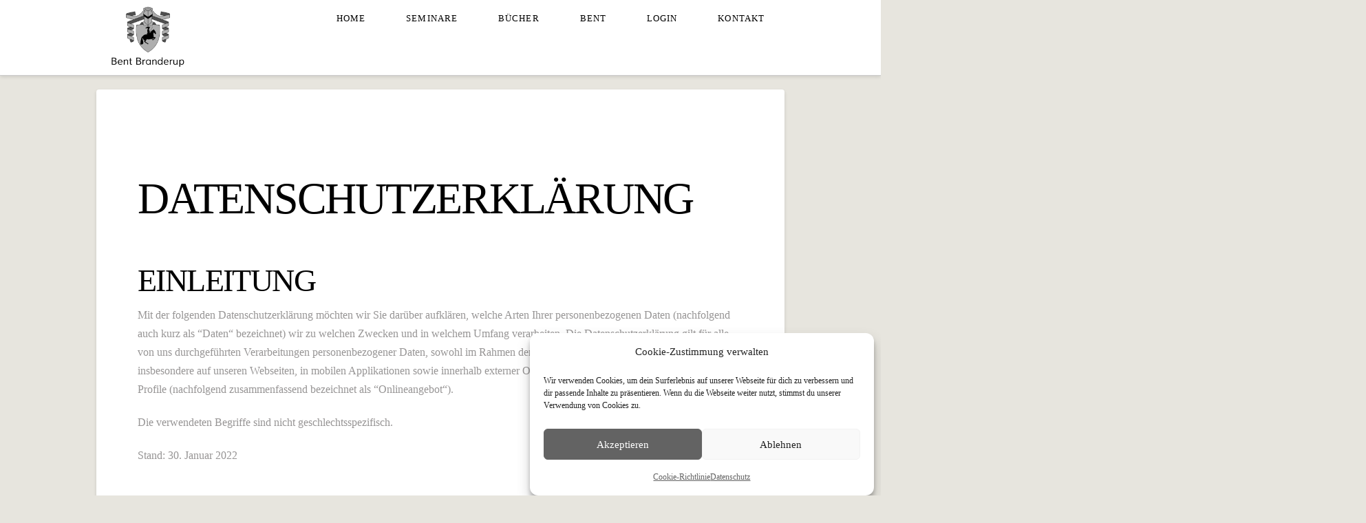

--- FILE ---
content_type: text/html; charset=UTF-8
request_url: https://bent-branderup.de/datenschutz
body_size: 48403
content:
<!DOCTYPE html>
<html class="no-js" lang="de">
<head>
<meta charset="UTF-8">
<meta name="viewport" content="width=device-width, initial-scale=1.0">
<link rel="pingback" href="https://bent-branderup.de/xmlrpc.php">
<meta name='robots' content='index, follow, max-image-preview:large, max-snippet:-1, max-video-preview:-1' />

	<!-- This site is optimized with the Yoast SEO plugin v26.7 - https://yoast.com/wordpress/plugins/seo/ -->
	<title>Datenschutz - Bent Branderup</title>
	<link rel="canonical" href="https://bent-branderup.de/datenschutz" />
	<meta property="og:locale" content="de_DE" />
	<meta property="og:type" content="article" />
	<meta property="og:title" content="Datenschutz - Bent Branderup" />
	<meta property="og:description" content="DATENSCHUTZERKLÄRUNG EINLEITUNG Mit der folgenden Datenschutzerklärung möchten wir Sie darüber aufklären, welche Arten Ihrer personenbezogenen Daten (nachfolgend auch kurz als “Daten“ bezeichnet) wir zu welchen Zwecken und in welchem Umfang ... Read More" />
	<meta property="og:url" content="https://bent-branderup.de/datenschutz" />
	<meta property="og:site_name" content="Bent Branderup" />
	<meta property="article:modified_time" content="2022-01-30T17:57:27+00:00" />
	<meta property="og:image" content="https://i0.wp.com/datenschutz-generator.de/wp-content/plugins/ts-dsg/images/dsg-seal/dsg-seal-pp-de.png?resize=250%2C250&amp;ssl=1" />
	<meta name="twitter:card" content="summary_large_image" />
	<meta name="twitter:label1" content="Geschätzte Lesezeit" />
	<meta name="twitter:data1" content="60 Minuten" />
	<script type="application/ld+json" class="yoast-schema-graph">{"@context":"https://schema.org","@graph":[{"@type":"WebPage","@id":"https://bent-branderup.de/datenschutz","url":"https://bent-branderup.de/datenschutz","name":"Datenschutz - Bent Branderup","isPartOf":{"@id":"https://bent-branderup.de/#website"},"primaryImageOfPage":{"@id":"https://bent-branderup.de/datenschutz#primaryimage"},"image":{"@id":"https://bent-branderup.de/datenschutz#primaryimage"},"thumbnailUrl":"https://i0.wp.com/datenschutz-generator.de/wp-content/plugins/ts-dsg/images/dsg-seal/dsg-seal-pp-de.png?resize=250%2C250&amp;ssl=1","datePublished":"2016-07-20T08:40:24+00:00","dateModified":"2022-01-30T17:57:27+00:00","breadcrumb":{"@id":"https://bent-branderup.de/datenschutz#breadcrumb"},"inLanguage":"de","potentialAction":[{"@type":"ReadAction","target":["https://bent-branderup.de/datenschutz"]}]},{"@type":"ImageObject","inLanguage":"de","@id":"https://bent-branderup.de/datenschutz#primaryimage","url":"https://i0.wp.com/datenschutz-generator.de/wp-content/plugins/ts-dsg/images/dsg-seal/dsg-seal-pp-de.png?resize=250%2C250&amp;ssl=1","contentUrl":"https://i0.wp.com/datenschutz-generator.de/wp-content/plugins/ts-dsg/images/dsg-seal/dsg-seal-pp-de.png?resize=250%2C250&amp;ssl=1"},{"@type":"BreadcrumbList","@id":"https://bent-branderup.de/datenschutz#breadcrumb","itemListElement":[{"@type":"ListItem","position":1,"name":"Startseite","item":"https://bent-branderup.de/"},{"@type":"ListItem","position":2,"name":"Datenschutz"}]},{"@type":"WebSite","@id":"https://bent-branderup.de/#website","url":"https://bent-branderup.de/","name":"Bent Branderup","description":"Akademische Reitkunst","potentialAction":[{"@type":"SearchAction","target":{"@type":"EntryPoint","urlTemplate":"https://bent-branderup.de/?s={search_term_string}"},"query-input":{"@type":"PropertyValueSpecification","valueRequired":true,"valueName":"search_term_string"}}],"inLanguage":"de"}]}</script>
	<!-- / Yoast SEO plugin. -->


<link rel="alternate" type="application/rss+xml" title="Bent Branderup &raquo; Feed" href="https://bent-branderup.de/feed" />
<link rel="alternate" type="application/rss+xml" title="Bent Branderup &raquo; Kommentar-Feed" href="https://bent-branderup.de/comments/feed" />
<link id='omgf-preload-0' rel='preload' href='//bent-branderup.de/wp-content/uploads/omgf/omgf-stylesheet-88/lato-normal-latin-ext-700.woff2?ver=1662136891' as='font' type='font/woff2' crossorigin />
<link id='omgf-preload-1' rel='preload' href='//bent-branderup.de/wp-content/uploads/omgf/omgf-stylesheet-88/lato-normal-latin-700.woff2?ver=1662136891' as='font' type='font/woff2' crossorigin />
<link rel="alternate" title="oEmbed (JSON)" type="application/json+oembed" href="https://bent-branderup.de/wp-json/oembed/1.0/embed?url=https%3A%2F%2Fbent-branderup.de%2Fdatenschutz" />
<link rel="alternate" title="oEmbed (XML)" type="text/xml+oembed" href="https://bent-branderup.de/wp-json/oembed/1.0/embed?url=https%3A%2F%2Fbent-branderup.de%2Fdatenschutz&#038;format=xml" />
<style id='wp-img-auto-sizes-contain-inline-css' type='text/css'>
img:is([sizes=auto i],[sizes^="auto," i]){contain-intrinsic-size:3000px 1500px}
/*# sourceURL=wp-img-auto-sizes-contain-inline-css */
</style>
<style id='wp-emoji-styles-inline-css' type='text/css'>

	img.wp-smiley, img.emoji {
		display: inline !important;
		border: none !important;
		box-shadow: none !important;
		height: 1em !important;
		width: 1em !important;
		margin: 0 0.07em !important;
		vertical-align: -0.1em !important;
		background: none !important;
		padding: 0 !important;
	}
/*# sourceURL=wp-emoji-styles-inline-css */
</style>
<style id='wp-block-library-inline-css' type='text/css'>
:root{--wp-block-synced-color:#7a00df;--wp-block-synced-color--rgb:122,0,223;--wp-bound-block-color:var(--wp-block-synced-color);--wp-editor-canvas-background:#ddd;--wp-admin-theme-color:#007cba;--wp-admin-theme-color--rgb:0,124,186;--wp-admin-theme-color-darker-10:#006ba1;--wp-admin-theme-color-darker-10--rgb:0,107,160.5;--wp-admin-theme-color-darker-20:#005a87;--wp-admin-theme-color-darker-20--rgb:0,90,135;--wp-admin-border-width-focus:2px}@media (min-resolution:192dpi){:root{--wp-admin-border-width-focus:1.5px}}.wp-element-button{cursor:pointer}:root .has-very-light-gray-background-color{background-color:#eee}:root .has-very-dark-gray-background-color{background-color:#313131}:root .has-very-light-gray-color{color:#eee}:root .has-very-dark-gray-color{color:#313131}:root .has-vivid-green-cyan-to-vivid-cyan-blue-gradient-background{background:linear-gradient(135deg,#00d084,#0693e3)}:root .has-purple-crush-gradient-background{background:linear-gradient(135deg,#34e2e4,#4721fb 50%,#ab1dfe)}:root .has-hazy-dawn-gradient-background{background:linear-gradient(135deg,#faaca8,#dad0ec)}:root .has-subdued-olive-gradient-background{background:linear-gradient(135deg,#fafae1,#67a671)}:root .has-atomic-cream-gradient-background{background:linear-gradient(135deg,#fdd79a,#004a59)}:root .has-nightshade-gradient-background{background:linear-gradient(135deg,#330968,#31cdcf)}:root .has-midnight-gradient-background{background:linear-gradient(135deg,#020381,#2874fc)}:root{--wp--preset--font-size--normal:16px;--wp--preset--font-size--huge:42px}.has-regular-font-size{font-size:1em}.has-larger-font-size{font-size:2.625em}.has-normal-font-size{font-size:var(--wp--preset--font-size--normal)}.has-huge-font-size{font-size:var(--wp--preset--font-size--huge)}.has-text-align-center{text-align:center}.has-text-align-left{text-align:left}.has-text-align-right{text-align:right}.has-fit-text{white-space:nowrap!important}#end-resizable-editor-section{display:none}.aligncenter{clear:both}.items-justified-left{justify-content:flex-start}.items-justified-center{justify-content:center}.items-justified-right{justify-content:flex-end}.items-justified-space-between{justify-content:space-between}.screen-reader-text{border:0;clip-path:inset(50%);height:1px;margin:-1px;overflow:hidden;padding:0;position:absolute;width:1px;word-wrap:normal!important}.screen-reader-text:focus{background-color:#ddd;clip-path:none;color:#444;display:block;font-size:1em;height:auto;left:5px;line-height:normal;padding:15px 23px 14px;text-decoration:none;top:5px;width:auto;z-index:100000}html :where(.has-border-color){border-style:solid}html :where([style*=border-top-color]){border-top-style:solid}html :where([style*=border-right-color]){border-right-style:solid}html :where([style*=border-bottom-color]){border-bottom-style:solid}html :where([style*=border-left-color]){border-left-style:solid}html :where([style*=border-width]){border-style:solid}html :where([style*=border-top-width]){border-top-style:solid}html :where([style*=border-right-width]){border-right-style:solid}html :where([style*=border-bottom-width]){border-bottom-style:solid}html :where([style*=border-left-width]){border-left-style:solid}html :where(img[class*=wp-image-]){height:auto;max-width:100%}:where(figure){margin:0 0 1em}html :where(.is-position-sticky){--wp-admin--admin-bar--position-offset:var(--wp-admin--admin-bar--height,0px)}@media screen and (max-width:600px){html :where(.is-position-sticky){--wp-admin--admin-bar--position-offset:0px}}

/*# sourceURL=wp-block-library-inline-css */
</style><style id='global-styles-inline-css' type='text/css'>
:root{--wp--preset--aspect-ratio--square: 1;--wp--preset--aspect-ratio--4-3: 4/3;--wp--preset--aspect-ratio--3-4: 3/4;--wp--preset--aspect-ratio--3-2: 3/2;--wp--preset--aspect-ratio--2-3: 2/3;--wp--preset--aspect-ratio--16-9: 16/9;--wp--preset--aspect-ratio--9-16: 9/16;--wp--preset--color--black: #000000;--wp--preset--color--cyan-bluish-gray: #abb8c3;--wp--preset--color--white: #ffffff;--wp--preset--color--pale-pink: #f78da7;--wp--preset--color--vivid-red: #cf2e2e;--wp--preset--color--luminous-vivid-orange: #ff6900;--wp--preset--color--luminous-vivid-amber: #fcb900;--wp--preset--color--light-green-cyan: #7bdcb5;--wp--preset--color--vivid-green-cyan: #00d084;--wp--preset--color--pale-cyan-blue: #8ed1fc;--wp--preset--color--vivid-cyan-blue: #0693e3;--wp--preset--color--vivid-purple: #9b51e0;--wp--preset--gradient--vivid-cyan-blue-to-vivid-purple: linear-gradient(135deg,rgb(6,147,227) 0%,rgb(155,81,224) 100%);--wp--preset--gradient--light-green-cyan-to-vivid-green-cyan: linear-gradient(135deg,rgb(122,220,180) 0%,rgb(0,208,130) 100%);--wp--preset--gradient--luminous-vivid-amber-to-luminous-vivid-orange: linear-gradient(135deg,rgb(252,185,0) 0%,rgb(255,105,0) 100%);--wp--preset--gradient--luminous-vivid-orange-to-vivid-red: linear-gradient(135deg,rgb(255,105,0) 0%,rgb(207,46,46) 100%);--wp--preset--gradient--very-light-gray-to-cyan-bluish-gray: linear-gradient(135deg,rgb(238,238,238) 0%,rgb(169,184,195) 100%);--wp--preset--gradient--cool-to-warm-spectrum: linear-gradient(135deg,rgb(74,234,220) 0%,rgb(151,120,209) 20%,rgb(207,42,186) 40%,rgb(238,44,130) 60%,rgb(251,105,98) 80%,rgb(254,248,76) 100%);--wp--preset--gradient--blush-light-purple: linear-gradient(135deg,rgb(255,206,236) 0%,rgb(152,150,240) 100%);--wp--preset--gradient--blush-bordeaux: linear-gradient(135deg,rgb(254,205,165) 0%,rgb(254,45,45) 50%,rgb(107,0,62) 100%);--wp--preset--gradient--luminous-dusk: linear-gradient(135deg,rgb(255,203,112) 0%,rgb(199,81,192) 50%,rgb(65,88,208) 100%);--wp--preset--gradient--pale-ocean: linear-gradient(135deg,rgb(255,245,203) 0%,rgb(182,227,212) 50%,rgb(51,167,181) 100%);--wp--preset--gradient--electric-grass: linear-gradient(135deg,rgb(202,248,128) 0%,rgb(113,206,126) 100%);--wp--preset--gradient--midnight: linear-gradient(135deg,rgb(2,3,129) 0%,rgb(40,116,252) 100%);--wp--preset--font-size--small: 13px;--wp--preset--font-size--medium: 20px;--wp--preset--font-size--large: 36px;--wp--preset--font-size--x-large: 42px;--wp--preset--spacing--20: 0.44rem;--wp--preset--spacing--30: 0.67rem;--wp--preset--spacing--40: 1rem;--wp--preset--spacing--50: 1.5rem;--wp--preset--spacing--60: 2.25rem;--wp--preset--spacing--70: 3.38rem;--wp--preset--spacing--80: 5.06rem;--wp--preset--shadow--natural: 6px 6px 9px rgba(0, 0, 0, 0.2);--wp--preset--shadow--deep: 12px 12px 50px rgba(0, 0, 0, 0.4);--wp--preset--shadow--sharp: 6px 6px 0px rgba(0, 0, 0, 0.2);--wp--preset--shadow--outlined: 6px 6px 0px -3px rgb(255, 255, 255), 6px 6px rgb(0, 0, 0);--wp--preset--shadow--crisp: 6px 6px 0px rgb(0, 0, 0);}:where(.is-layout-flex){gap: 0.5em;}:where(.is-layout-grid){gap: 0.5em;}body .is-layout-flex{display: flex;}.is-layout-flex{flex-wrap: wrap;align-items: center;}.is-layout-flex > :is(*, div){margin: 0;}body .is-layout-grid{display: grid;}.is-layout-grid > :is(*, div){margin: 0;}:where(.wp-block-columns.is-layout-flex){gap: 2em;}:where(.wp-block-columns.is-layout-grid){gap: 2em;}:where(.wp-block-post-template.is-layout-flex){gap: 1.25em;}:where(.wp-block-post-template.is-layout-grid){gap: 1.25em;}.has-black-color{color: var(--wp--preset--color--black) !important;}.has-cyan-bluish-gray-color{color: var(--wp--preset--color--cyan-bluish-gray) !important;}.has-white-color{color: var(--wp--preset--color--white) !important;}.has-pale-pink-color{color: var(--wp--preset--color--pale-pink) !important;}.has-vivid-red-color{color: var(--wp--preset--color--vivid-red) !important;}.has-luminous-vivid-orange-color{color: var(--wp--preset--color--luminous-vivid-orange) !important;}.has-luminous-vivid-amber-color{color: var(--wp--preset--color--luminous-vivid-amber) !important;}.has-light-green-cyan-color{color: var(--wp--preset--color--light-green-cyan) !important;}.has-vivid-green-cyan-color{color: var(--wp--preset--color--vivid-green-cyan) !important;}.has-pale-cyan-blue-color{color: var(--wp--preset--color--pale-cyan-blue) !important;}.has-vivid-cyan-blue-color{color: var(--wp--preset--color--vivid-cyan-blue) !important;}.has-vivid-purple-color{color: var(--wp--preset--color--vivid-purple) !important;}.has-black-background-color{background-color: var(--wp--preset--color--black) !important;}.has-cyan-bluish-gray-background-color{background-color: var(--wp--preset--color--cyan-bluish-gray) !important;}.has-white-background-color{background-color: var(--wp--preset--color--white) !important;}.has-pale-pink-background-color{background-color: var(--wp--preset--color--pale-pink) !important;}.has-vivid-red-background-color{background-color: var(--wp--preset--color--vivid-red) !important;}.has-luminous-vivid-orange-background-color{background-color: var(--wp--preset--color--luminous-vivid-orange) !important;}.has-luminous-vivid-amber-background-color{background-color: var(--wp--preset--color--luminous-vivid-amber) !important;}.has-light-green-cyan-background-color{background-color: var(--wp--preset--color--light-green-cyan) !important;}.has-vivid-green-cyan-background-color{background-color: var(--wp--preset--color--vivid-green-cyan) !important;}.has-pale-cyan-blue-background-color{background-color: var(--wp--preset--color--pale-cyan-blue) !important;}.has-vivid-cyan-blue-background-color{background-color: var(--wp--preset--color--vivid-cyan-blue) !important;}.has-vivid-purple-background-color{background-color: var(--wp--preset--color--vivid-purple) !important;}.has-black-border-color{border-color: var(--wp--preset--color--black) !important;}.has-cyan-bluish-gray-border-color{border-color: var(--wp--preset--color--cyan-bluish-gray) !important;}.has-white-border-color{border-color: var(--wp--preset--color--white) !important;}.has-pale-pink-border-color{border-color: var(--wp--preset--color--pale-pink) !important;}.has-vivid-red-border-color{border-color: var(--wp--preset--color--vivid-red) !important;}.has-luminous-vivid-orange-border-color{border-color: var(--wp--preset--color--luminous-vivid-orange) !important;}.has-luminous-vivid-amber-border-color{border-color: var(--wp--preset--color--luminous-vivid-amber) !important;}.has-light-green-cyan-border-color{border-color: var(--wp--preset--color--light-green-cyan) !important;}.has-vivid-green-cyan-border-color{border-color: var(--wp--preset--color--vivid-green-cyan) !important;}.has-pale-cyan-blue-border-color{border-color: var(--wp--preset--color--pale-cyan-blue) !important;}.has-vivid-cyan-blue-border-color{border-color: var(--wp--preset--color--vivid-cyan-blue) !important;}.has-vivid-purple-border-color{border-color: var(--wp--preset--color--vivid-purple) !important;}.has-vivid-cyan-blue-to-vivid-purple-gradient-background{background: var(--wp--preset--gradient--vivid-cyan-blue-to-vivid-purple) !important;}.has-light-green-cyan-to-vivid-green-cyan-gradient-background{background: var(--wp--preset--gradient--light-green-cyan-to-vivid-green-cyan) !important;}.has-luminous-vivid-amber-to-luminous-vivid-orange-gradient-background{background: var(--wp--preset--gradient--luminous-vivid-amber-to-luminous-vivid-orange) !important;}.has-luminous-vivid-orange-to-vivid-red-gradient-background{background: var(--wp--preset--gradient--luminous-vivid-orange-to-vivid-red) !important;}.has-very-light-gray-to-cyan-bluish-gray-gradient-background{background: var(--wp--preset--gradient--very-light-gray-to-cyan-bluish-gray) !important;}.has-cool-to-warm-spectrum-gradient-background{background: var(--wp--preset--gradient--cool-to-warm-spectrum) !important;}.has-blush-light-purple-gradient-background{background: var(--wp--preset--gradient--blush-light-purple) !important;}.has-blush-bordeaux-gradient-background{background: var(--wp--preset--gradient--blush-bordeaux) !important;}.has-luminous-dusk-gradient-background{background: var(--wp--preset--gradient--luminous-dusk) !important;}.has-pale-ocean-gradient-background{background: var(--wp--preset--gradient--pale-ocean) !important;}.has-electric-grass-gradient-background{background: var(--wp--preset--gradient--electric-grass) !important;}.has-midnight-gradient-background{background: var(--wp--preset--gradient--midnight) !important;}.has-small-font-size{font-size: var(--wp--preset--font-size--small) !important;}.has-medium-font-size{font-size: var(--wp--preset--font-size--medium) !important;}.has-large-font-size{font-size: var(--wp--preset--font-size--large) !important;}.has-x-large-font-size{font-size: var(--wp--preset--font-size--x-large) !important;}
/*# sourceURL=global-styles-inline-css */
</style>

<style id='classic-theme-styles-inline-css' type='text/css'>
/*! This file is auto-generated */
.wp-block-button__link{color:#fff;background-color:#32373c;border-radius:9999px;box-shadow:none;text-decoration:none;padding:calc(.667em + 2px) calc(1.333em + 2px);font-size:1.125em}.wp-block-file__button{background:#32373c;color:#fff;text-decoration:none}
/*# sourceURL=/wp-includes/css/classic-themes.min.css */
</style>
<link rel='stylesheet' id='digimember_css_0-css' href='https://bent-branderup.de/wp-content/plugins/digimember/webinc/css/../packages/dm-frontend-styles.c6a0678b6b81e5f06afe.css?ver=3.9.2' type='text/css' media='all' />
<link rel='stylesheet' id='cmplz-general-css' href='https://bent-branderup.de/wp-content/plugins/complianz-gdpr/assets/css/cookieblocker.min.css?ver=1766002475' type='text/css' media='all' />
<link rel='stylesheet' id='x-stack-css' href='https://bent-branderup.de/wp-content/themes/x/framework/dist/css/site/stacks/integrity-light.css?ver=10.7.9' type='text/css' media='all' />
<style id='cs-inline-css' type='text/css'>
@media (min-width:1200px){.x-hide-xl{display:none !important;}}@media (min-width:979px) and (max-width:1199px){.x-hide-lg{display:none !important;}}@media (min-width:767px) and (max-width:978px){.x-hide-md{display:none !important;}}@media (min-width:480px) and (max-width:766px){.x-hide-sm{display:none !important;}}@media (max-width:479px){.x-hide-xs{display:none !important;}} a,h1 a:hover,h2 a:hover,h3 a:hover,h4 a:hover,h5 a:hover,h6 a:hover,.x-breadcrumb-wrap a:hover,.widget ul li a:hover,.widget ol li a:hover,.widget.widget_text ul li a,.widget.widget_text ol li a,.widget_nav_menu .current-menu-item > a,.x-accordion-heading .x-accordion-toggle:hover,.x-comment-author a:hover,.x-comment-time:hover,.x-recent-posts a:hover .h-recent-posts{color:rgb(62,94,137);}a:hover,.widget.widget_text ul li a:hover,.widget.widget_text ol li a:hover,.x-twitter-widget ul li a:hover{color:rgb(174,174,174);}.rev_slider_wrapper,a.x-img-thumbnail:hover,.x-slider-container.below,.page-template-template-blank-3-php .x-slider-container.above,.page-template-template-blank-6-php .x-slider-container.above{border-color:rgb(62,94,137);}.entry-thumb:before,.x-pagination span.current,.woocommerce-pagination span[aria-current],.flex-direction-nav a,.flex-control-nav a:hover,.flex-control-nav a.flex-active,.mejs-time-current,.x-dropcap,.x-skill-bar .bar,.x-pricing-column.featured h2,.h-comments-title small,.x-entry-share .x-share:hover,.x-highlight,.x-recent-posts .x-recent-posts-img:after{background-color:rgb(62,94,137);}.x-nav-tabs > .active > a,.x-nav-tabs > .active > a:hover{box-shadow:inset 0 3px 0 0 rgb(62,94,137);}.x-main{width:calc(72% - 2.463055%);}.x-sidebar{width:calc(100% - 2.463055% - 72%);}.x-comment-author,.x-comment-time,.comment-form-author label,.comment-form-email label,.comment-form-url label,.comment-form-rating label,.comment-form-comment label,.widget_calendar #wp-calendar caption,.widget.widget_rss li .rsswidget{font-family:inherit;font-weight:inherit;}.p-landmark-sub,.p-meta,input,button,select,textarea{font-family:inherit;}.widget ul li a,.widget ol li a,.x-comment-time{color:hsl(0,1%,59%);}.widget_text ol li a,.widget_text ul li a{color:rgb(62,94,137);}.widget_text ol li a:hover,.widget_text ul li a:hover{color:rgb(174,174,174);}.comment-form-author label,.comment-form-email label,.comment-form-url label,.comment-form-rating label,.comment-form-comment label,.widget_calendar #wp-calendar th,.p-landmark-sub strong,.widget_tag_cloud .tagcloud a:hover,.widget_tag_cloud .tagcloud a:active,.entry-footer a:hover,.entry-footer a:active,.x-breadcrumbs .current,.x-comment-author,.x-comment-author a{color:rgb(0,0,0);}.widget_calendar #wp-calendar th{border-color:rgb(0,0,0);}.h-feature-headline span i{background-color:rgb(0,0,0);}@media (max-width:978.98px){}html{font-size:16px;}@media (min-width:479px){html{font-size:16px;}}@media (min-width:766px){html{font-size:16px;}}@media (min-width:978px){html{font-size:16px;}}@media (min-width:1199px){html{font-size:16px;}}body{font-style:normal;font-weight:inherit;color:hsl(0,1%,59%);background-color:hsl(44,16%,89%);}.w-b{font-weight:inherit !important;}h1,h2,h3,h4,h5,h6,.h1,.h2,.h3,.h4,.h5,.h6,.x-text-headline{font-family:inherit;font-style:normal;font-weight:inherit;}h1,.h1{letter-spacing:-0.035em;}h2,.h2{letter-spacing:-0.035em;}h3,.h3{letter-spacing:-0.035em;}h4,.h4{letter-spacing:-0.035em;}h5,.h5{letter-spacing:-0.035em;}h6,.h6{letter-spacing:-0.035em;}.w-h{font-weight:inherit !important;}.x-container.width{width:88%;}.x-container.max{max-width:1000px;}.x-bar-content.x-container.width{flex-basis:88%;}.x-main.full{float:none;clear:both;display:block;width:auto;}@media (max-width:978.98px){.x-main.full,.x-main.left,.x-main.right,.x-sidebar.left,.x-sidebar.right{float:none;display:block;width:auto !important;}}.entry-header,.entry-content{font-size:1rem;}body,input,button,select,textarea{font-family:inherit;}h1,h2,h3,h4,h5,h6,.h1,.h2,.h3,.h4,.h5,.h6,h1 a,h2 a,h3 a,h4 a,h5 a,h6 a,.h1 a,.h2 a,.h3 a,.h4 a,.h5 a,.h6 a,blockquote{color:rgb(0,0,0);}.cfc-h-tx{color:rgb(0,0,0) !important;}.cfc-h-bd{border-color:rgb(0,0,0) !important;}.cfc-h-bg{background-color:rgb(0,0,0) !important;}.cfc-b-tx{color:hsl(0,1%,59%) !important;}.cfc-b-bd{border-color:hsl(0,1%,59%) !important;}.cfc-b-bg{background-color:hsl(0,1%,59%) !important;}.x-btn,.button,[type="submit"]{color:rgb(255,255,255);border-color:rgb(0,0,0);background-color:rgb(62,94,137);text-shadow:0 0.075em 0.075em rgba(0,0,0,0.5);border-radius:0.25em;}.x-btn:hover,.button:hover,[type="submit"]:hover{color:#ffffff;border-color:rgb(0,0,0);background-color:rgb(174,174,174);text-shadow:0 0.075em 0.075em rgba(0,0,0,0.5);}.x-btn.x-btn-real,.x-btn.x-btn-real:hover{margin-bottom:0.25em;text-shadow:0 0.075em 0.075em rgba(0,0,0,0.65);}.x-btn.x-btn-real{box-shadow:0 0.25em 0 0 #a71000,0 4px 9px rgba(0,0,0,0.75);}.x-btn.x-btn-real:hover{box-shadow:0 0.25em 0 0 #a71000,0 4px 9px rgba(0,0,0,0.75);}.x-btn.x-btn-flat,.x-btn.x-btn-flat:hover{margin-bottom:0;text-shadow:0 0.075em 0.075em rgba(0,0,0,0.65);box-shadow:none;}.x-btn.x-btn-transparent,.x-btn.x-btn-transparent:hover{margin-bottom:0;border-width:3px;text-shadow:none;text-transform:uppercase;background-color:transparent;box-shadow:none;}.x-topbar .p-info a:hover,.x-widgetbar .widget ul li a:hover{color:rgb(62,94,137);}.x-topbar .p-info,.x-topbar .p-info a,.x-navbar .desktop .x-nav > li > a,.x-navbar .desktop .sub-menu a,.x-navbar .mobile .x-nav li > a,.x-breadcrumb-wrap a,.x-breadcrumbs .delimiter{color:rgb(0,0,0);}.x-navbar .desktop .x-nav > li > a:hover,.x-navbar .desktop .x-nav > .x-active > a,.x-navbar .desktop .x-nav > .current-menu-item > a,.x-navbar .desktop .sub-menu a:hover,.x-navbar .desktop .sub-menu .x-active > a,.x-navbar .desktop .sub-menu .current-menu-item > a,.x-navbar .desktop .x-nav .x-megamenu > .sub-menu > li > a,.x-navbar .mobile .x-nav li > a:hover,.x-navbar .mobile .x-nav .x-active > a,.x-navbar .mobile .x-nav .current-menu-item > a{color:rgb(62,94,137);}.x-navbar .desktop .x-nav > li > a:hover,.x-navbar .desktop .x-nav > .x-active > a,.x-navbar .desktop .x-nav > .current-menu-item > a{box-shadow:inset 0 4px 0 0 rgb(62,94,137);}.x-navbar .desktop .x-nav > li > a{height:90px;padding-top:20px;}.x-navbar-fixed-top-active .x-navbar-wrap{margin-bottom:1px;}.x-navbar .desktop .x-nav > li ul{top:calc(90px - 15px);}@media (max-width:979px){.x-navbar-fixed-top-active .x-navbar-wrap{margin-bottom:0;}}body.x-navbar-fixed-top-active .x-navbar-wrap{height:90px;}.x-navbar-inner{min-height:90px;}.x-brand{margin-top:px;font-family:inherit;font-size:42px;font-style:normal;font-weight:inherit;letter-spacing:-0.035em;color:#272727;}.x-brand:hover,.x-brand:focus{color:#272727;}.x-brand img{width:calc(300px / 2);}.x-navbar .x-nav-wrap .x-nav > li > a{font-family:inherit;font-style:normal;font-weight:inherit;letter-spacing:0.085em;text-transform:uppercase;}.x-navbar .desktop .x-nav > li > a{font-size:13px;}.x-navbar .desktop .x-nav > li > a:not(.x-btn-navbar-woocommerce){padding-left:30px;padding-right:30px;}.x-navbar .desktop .x-nav > li > a > span{margin-right:-0.085em;}.x-btn-navbar{margin-top:20px;}.x-btn-navbar,.x-btn-navbar.collapsed{font-size:24px;}@media (max-width:979px){body.x-navbar-fixed-top-active .x-navbar-wrap{height:auto;}.x-widgetbar{left:0;right:0;}}.bg .mejs-container,.x-video .mejs-container{position:unset !important;} @font-face{font-family:'FontAwesomePro';font-style:normal;font-weight:900;font-display:block;src:url('https://bent-branderup.de/wp-content/plugins/cornerstone/assets/fonts/fa-solid-900.woff2?ver=6.7.2') format('woff2'),url('https://bent-branderup.de/wp-content/plugins/cornerstone/assets/fonts/fa-solid-900.ttf?ver=6.7.2') format('truetype');}[data-x-fa-pro-icon]{font-family:"FontAwesomePro" !important;}[data-x-fa-pro-icon]:before{content:attr(data-x-fa-pro-icon);}[data-x-icon],[data-x-icon-o],[data-x-icon-l],[data-x-icon-s],[data-x-icon-b],[data-x-icon-sr],[data-x-icon-ss],[data-x-icon-sl],[data-x-fa-pro-icon],[class*="cs-fa-"]{display:inline-flex;font-style:normal;font-weight:400;text-decoration:inherit;text-rendering:auto;-webkit-font-smoothing:antialiased;-moz-osx-font-smoothing:grayscale;}[data-x-icon].left,[data-x-icon-o].left,[data-x-icon-l].left,[data-x-icon-s].left,[data-x-icon-b].left,[data-x-icon-sr].left,[data-x-icon-ss].left,[data-x-icon-sl].left,[data-x-fa-pro-icon].left,[class*="cs-fa-"].left{margin-right:0.5em;}[data-x-icon].right,[data-x-icon-o].right,[data-x-icon-l].right,[data-x-icon-s].right,[data-x-icon-b].right,[data-x-icon-sr].right,[data-x-icon-ss].right,[data-x-icon-sl].right,[data-x-fa-pro-icon].right,[class*="cs-fa-"].right{margin-left:0.5em;}[data-x-icon]:before,[data-x-icon-o]:before,[data-x-icon-l]:before,[data-x-icon-s]:before,[data-x-icon-b]:before,[data-x-icon-sr]:before,[data-x-icon-ss]:before,[data-x-icon-sl]:before,[data-x-fa-pro-icon]:before,[class*="cs-fa-"]:before{line-height:1;}@font-face{font-family:'FontAwesome';font-style:normal;font-weight:900;font-display:block;src:url('https://bent-branderup.de/wp-content/plugins/cornerstone/assets/fonts/fa-solid-900.woff2?ver=6.7.2') format('woff2'),url('https://bent-branderup.de/wp-content/plugins/cornerstone/assets/fonts/fa-solid-900.ttf?ver=6.7.2') format('truetype');}[data-x-icon],[data-x-icon-s],[data-x-icon][class*="cs-fa-"]{font-family:"FontAwesome" !important;font-weight:900;}[data-x-icon]:before,[data-x-icon][class*="cs-fa-"]:before{content:attr(data-x-icon);}[data-x-icon-s]:before{content:attr(data-x-icon-s);}@font-face{font-family:'FontAwesomeRegular';font-style:normal;font-weight:400;font-display:block;src:url('https://bent-branderup.de/wp-content/plugins/cornerstone/assets/fonts/fa-regular-400.woff2?ver=6.7.2') format('woff2'),url('https://bent-branderup.de/wp-content/plugins/cornerstone/assets/fonts/fa-regular-400.ttf?ver=6.7.2') format('truetype');}@font-face{font-family:'FontAwesomePro';font-style:normal;font-weight:400;font-display:block;src:url('https://bent-branderup.de/wp-content/plugins/cornerstone/assets/fonts/fa-regular-400.woff2?ver=6.7.2') format('woff2'),url('https://bent-branderup.de/wp-content/plugins/cornerstone/assets/fonts/fa-regular-400.ttf?ver=6.7.2') format('truetype');}[data-x-icon-o]{font-family:"FontAwesomeRegular" !important;}[data-x-icon-o]:before{content:attr(data-x-icon-o);}@font-face{font-family:'FontAwesomeLight';font-style:normal;font-weight:300;font-display:block;src:url('https://bent-branderup.de/wp-content/plugins/cornerstone/assets/fonts/fa-light-300.woff2?ver=6.7.2') format('woff2'),url('https://bent-branderup.de/wp-content/plugins/cornerstone/assets/fonts/fa-light-300.ttf?ver=6.7.2') format('truetype');}@font-face{font-family:'FontAwesomePro';font-style:normal;font-weight:300;font-display:block;src:url('https://bent-branderup.de/wp-content/plugins/cornerstone/assets/fonts/fa-light-300.woff2?ver=6.7.2') format('woff2'),url('https://bent-branderup.de/wp-content/plugins/cornerstone/assets/fonts/fa-light-300.ttf?ver=6.7.2') format('truetype');}[data-x-icon-l]{font-family:"FontAwesomeLight" !important;font-weight:300;}[data-x-icon-l]:before{content:attr(data-x-icon-l);}@font-face{font-family:'FontAwesomeBrands';font-style:normal;font-weight:normal;font-display:block;src:url('https://bent-branderup.de/wp-content/plugins/cornerstone/assets/fonts/fa-brands-400.woff2?ver=6.7.2') format('woff2'),url('https://bent-branderup.de/wp-content/plugins/cornerstone/assets/fonts/fa-brands-400.ttf?ver=6.7.2') format('truetype');}[data-x-icon-b]{font-family:"FontAwesomeBrands" !important;}[data-x-icon-b]:before{content:attr(data-x-icon-b);}.widget.widget_rss li .rsswidget:before{content:"\f35d";padding-right:0.4em;font-family:"FontAwesome";}
/*# sourceURL=cs-inline-css */
</style>
<script type="text/javascript" src="https://bent-branderup.de/wp-includes/js/jquery/jquery.min.js?ver=3.7.1" id="jquery-core-js"></script>
<script type="text/javascript" src="https://bent-branderup.de/wp-includes/js/jquery/jquery-migrate.min.js?ver=3.4.1" id="jquery-migrate-js"></script>
<script></script><link rel="https://api.w.org/" href="https://bent-branderup.de/wp-json/" /><link rel="alternate" title="JSON" type="application/json" href="https://bent-branderup.de/wp-json/wp/v2/pages/15" /><link rel='shortlink' href='https://bent-branderup.de/?p=15' />
			<style>.cmplz-hidden {
					display: none !important;
				}</style><meta name="generator" content="Powered by WPBakery Page Builder - drag and drop page builder for WordPress."/>
<noscript><style> .wpb_animate_when_almost_visible { opacity: 1; }</style></noscript>
<script type='text/javascript'>
    if (typeof jQuery == 'undefined') {
        window.onload = function () {
            if (typeof jQuery == 'undefined') {
                console.log( 'DIGIMEMBER needs JQUERY, but could not detect it.' );
            }
            else {
                ncoreJQ = jQuery;
            }
        };
    }
    else {
        ncoreJQ = jQuery;
    }
</script>
</head>
<body data-cmplz=1 class="privacy-policy wp-singular page-template page-template-template-layout-full-width page-template-template-layout-full-width-php page page-id-15 wp-theme-x x-integrity x-integrity-light x-full-width-layout-active x-full-width-active x-post-meta-disabled x-page-title-disabled wpb-js-composer js-comp-ver-8.7.2 vc_responsive x-navbar-fixed-top-active cornerstone-v7_7_7 x-v10_7_9">

  
  
  <div id="x-root" class="x-root">

    
    <div id="top" class="site">

    <header class="masthead masthead-inline" role="banner">


  <div class="x-navbar-wrap">
    <div class="x-navbar">
      <div class="x-navbar-inner">
        <div class="x-container max width">
          
<a href="https://bent-branderup.de/" class="x-brand img">
  <img src="//bent-branderup.de/wp-content/uploads/2016/07/w_Logo_Bent_Branderup-1.png" alt="Bent Branderup"></a>
          
<a href="#" id="x-btn-navbar" class="x-btn-navbar collapsed" data-x-toggle="collapse-b" data-x-toggleable="x-nav-wrap-mobile" aria-expanded="false" aria-controls="x-nav-wrap-mobile" role="button">
  <i class='x-framework-icon x-icon-bars' data-x-icon-s='&#xf0c9;' aria-hidden=true></i>  <span class="visually-hidden">Navigation</span>
</a>

<nav class="x-nav-wrap desktop" role="navigation">
  <ul id="menu-one-page" class="x-nav"><li id="menu-item-252" class="menu-item menu-item-type-post_type menu-item-object-page menu-item-home menu-item-252"><a href="https://bent-branderup.de/"><span>Home<i class="x-icon x-framework-icon x-framework-icon-menu" aria-hidden="true" data-x-icon-s="&#xf103;"></i></span></a></li>
<li id="menu-item-800" class="menu-item menu-item-type-post_type menu-item-object-page menu-item-800"><a href="https://bent-branderup.de/seminare"><span>Seminare<i class="x-icon x-framework-icon x-framework-icon-menu" aria-hidden="true" data-x-icon-s="&#xf103;"></i></span></a></li>
<li id="menu-item-799" class="menu-item menu-item-type-post_type menu-item-object-page menu-item-799"><a href="https://bent-branderup.de/buecher"><span>Bücher<i class="x-icon x-framework-icon x-framework-icon-menu" aria-hidden="true" data-x-icon-s="&#xf103;"></i></span></a></li>
<li id="menu-item-801" class="menu-item menu-item-type-post_type menu-item-object-page menu-item-801"><a href="https://bent-branderup.de/wer-ist-bent-branderup"><span>Bent<i class="x-icon x-framework-icon x-framework-icon-menu" aria-hidden="true" data-x-icon-s="&#xf103;"></i></span></a></li>
<li id="menu-item-256" class="menu-item menu-item-type-custom menu-item-object-custom menu-item-256"><a href="https://www.bent-branderup.de/login"><span>Login<i class="x-icon x-framework-icon x-framework-icon-menu" aria-hidden="true" data-x-icon-s="&#xf103;"></i></span></a></li>
<li id="menu-item-304" class="menu-item menu-item-type-custom menu-item-object-custom menu-item-304"><a target="_blank" href="https://www.bent-branderup.de/kontakt"><span>Kontakt<i class="x-icon x-framework-icon x-framework-icon-menu" aria-hidden="true" data-x-icon-s="&#xf103;"></i></span></a></li>
</ul></nav>

<div id="x-nav-wrap-mobile" class="x-nav-wrap mobile x-collapsed" data-x-toggleable="x-nav-wrap-mobile" data-x-toggle-collapse="1" aria-hidden="true" aria-labelledby="x-btn-navbar">
  <ul id="menu-one-page-1" class="x-nav"><li class="menu-item menu-item-type-post_type menu-item-object-page menu-item-home menu-item-252"><a href="https://bent-branderup.de/"><span>Home<i class="x-icon x-framework-icon x-framework-icon-menu" aria-hidden="true" data-x-icon-s="&#xf103;"></i></span></a></li>
<li class="menu-item menu-item-type-post_type menu-item-object-page menu-item-800"><a href="https://bent-branderup.de/seminare"><span>Seminare<i class="x-icon x-framework-icon x-framework-icon-menu" aria-hidden="true" data-x-icon-s="&#xf103;"></i></span></a></li>
<li class="menu-item menu-item-type-post_type menu-item-object-page menu-item-799"><a href="https://bent-branderup.de/buecher"><span>Bücher<i class="x-icon x-framework-icon x-framework-icon-menu" aria-hidden="true" data-x-icon-s="&#xf103;"></i></span></a></li>
<li class="menu-item menu-item-type-post_type menu-item-object-page menu-item-801"><a href="https://bent-branderup.de/wer-ist-bent-branderup"><span>Bent<i class="x-icon x-framework-icon x-framework-icon-menu" aria-hidden="true" data-x-icon-s="&#xf103;"></i></span></a></li>
<li class="menu-item menu-item-type-custom menu-item-object-custom menu-item-256"><a href="https://www.bent-branderup.de/login"><span>Login<i class="x-icon x-framework-icon x-framework-icon-menu" aria-hidden="true" data-x-icon-s="&#xf103;"></i></span></a></li>
<li class="menu-item menu-item-type-custom menu-item-object-custom menu-item-304"><a target="_blank" href="https://www.bent-branderup.de/kontakt"><span>Kontakt<i class="x-icon x-framework-icon x-framework-icon-menu" aria-hidden="true" data-x-icon-s="&#xf103;"></i></span></a></li>
</ul></div>

        </div>
      </div>
    </div>
  </div>


  </header>

  <div class="x-container max width offset">
    <div class="x-main full" role="main">

              
<article id="post-15" class="post-15 page type-page status-publish hentry no-post-thumbnail">
  <div class="entry-wrap">
                  


<div class="entry-content content">


  <h1>DATENSCHUTZERKLÄRUNG</h1>
<h2></h2>
<h2>EINLEITUNG</h2>
<p>Mit der folgenden Datenschutzerklärung möchten wir Sie darüber aufklären, welche Arten Ihrer personenbezogenen Daten (nachfolgend auch kurz als “Daten“ bezeichnet) wir zu welchen Zwecken und in welchem Umfang verarbeiten. Die Datenschutzerklärung gilt für alle von uns durchgeführten Verarbeitungen personenbezogener Daten, sowohl im Rahmen der Erbringung unserer Leistungen als auch insbesondere auf unseren Webseiten, in mobilen Applikationen sowie innerhalb externer Onlinepräsenzen, wie z.B. unserer Social-Media-Profile (nachfolgend zusammenfassend bezeichnet als “Onlineangebot“).</p>
<p>Die verwendeten Begriffe sind nicht geschlechtsspezifisch.</p>
<p>Stand: 30. Januar 2022</p>
<h2></h2>
<h2>INHALTSÜBERSICHT</h2>
<ul>
<li><a href="https://marc-lubetzki.de/#m14" target="_blank" rel="noopener noreferrer">Einleitung</a></li>
<li><a href="https://marc-lubetzki.de/#m3" target="_blank" rel="noopener noreferrer">Verantwortlicher</a></li>
<li><a href="https://marc-lubetzki.de/#mOverview" target="_blank" rel="noopener noreferrer">Übersicht der Verarbeitungen</a></li>
<li><a href="https://marc-lubetzki.de/#m13" target="_blank" rel="noopener noreferrer">Maßgebliche Rechtsgrundlagen</a></li>
<li><a href="https://marc-lubetzki.de/#m27" target="_blank" rel="noopener noreferrer">Sicherheitsmaßnahmen</a></li>
<li><a href="https://marc-lubetzki.de/#m25" target="_blank" rel="noopener noreferrer">Übermittlung von personenbezogenen Daten</a></li>
<li><a href="https://marc-lubetzki.de/#m24" target="_blank" rel="noopener noreferrer">Datenverarbeitung in Drittländern</a></li>
<li><a href="https://marc-lubetzki.de/#m12" target="_blank" rel="noopener noreferrer">Löschung von Daten</a></li>
<li><a href="https://marc-lubetzki.de/#m134" target="_blank" rel="noopener noreferrer">Einsatz von Cookies</a></li>
<li><a href="https://marc-lubetzki.de/#m317" target="_blank" rel="noopener noreferrer">Geschäftliche Leistungen</a></li>
<li><a href="https://marc-lubetzki.de/#m225" target="_blank" rel="noopener noreferrer">Bereitstellung des Onlineangebotes und Webhosting</a></li>
<li><a href="https://marc-lubetzki.de/#m367" target="_blank" rel="noopener noreferrer">Registrierung, Anmeldung und Nutzerkonto</a></li>
<li><a href="https://marc-lubetzki.de/#m451" target="_blank" rel="noopener noreferrer">Single-Sign-On-Anmeldung</a></li>
<li><a href="https://marc-lubetzki.de/#m104" target="_blank" rel="noopener noreferrer">Blogs und Publikationsmedien</a></li>
<li><a href="https://marc-lubetzki.de/#m182" target="_blank" rel="noopener noreferrer">Kontakt- und Anfragenverwaltung</a></li>
<li><a href="https://marc-lubetzki.de/#m296" target="_blank" rel="noopener noreferrer">Musik und Podcasts</a></li>
<li><a href="https://marc-lubetzki.de/#m17" target="_blank" rel="noopener noreferrer">Newsletter und elektronische Benachrichtigungen</a></li>
<li><a href="https://marc-lubetzki.de/#m638" target="_blank" rel="noopener noreferrer">Werbliche Kommunikation via E-Mail, Post, Fax oder Telefon</a></li>
<li><a href="https://marc-lubetzki.de/#m263" target="_blank" rel="noopener noreferrer">Webanalyse, Monitoring und Optimierung</a></li>
<li><a href="https://marc-lubetzki.de/#m264" target="_blank" rel="noopener noreferrer">Onlinemarketing</a></li>
<li><a href="https://marc-lubetzki.de/#m135" target="_blank" rel="noopener noreferrer">Affiliate-Programme und Affiliate-Links</a></li>
<li><a href="https://marc-lubetzki.de/#m136" target="_blank" rel="noopener noreferrer">Präsenzen in sozialen Netzwerken (Social Media)</a></li>
<li><a href="https://marc-lubetzki.de/#m328" target="_blank" rel="noopener noreferrer">Plugins und eingebettete Funktionen sowie Inhalte</a></li>
<li><a href="https://marc-lubetzki.de/#m15" target="_blank" rel="noopener noreferrer">Änderung und Aktualisierung der Datenschutzerklärung</a></li>
<li><a href="https://marc-lubetzki.de/#m10" target="_blank" rel="noopener noreferrer">Rechte der betroffenen Personen</a></li>
<li><a href="https://marc-lubetzki.de/#m42" target="_blank" rel="noopener noreferrer">Begriffsdefinitionen</a></li>
</ul>
<h2></h2>
<h2>VERANTWORTLICHER</h2>
<p>Marc Lubetzki – Tierfilmer</p>
<p>Kiwitt 3</p>
<p>23823 Seedorf</p>
<p>E-Mail-Adresse:</p>
<p>info(at)bent-branderup.de</p>
<p>Impressum:</p>
<p><a href="https://bent-branderup.de/impressum" target="_blank" rel="noopener noreferrer">https://bent-branderup.de/impressum</a></p>
<h2></h2>
<h2>ÜBERSICHT DER VERARBEITUNGEN</h2>
<p>Die nachfolgende Übersicht fasst die Arten der verarbeiteten Daten und die Zwecke ihrer Verarbeitung zusammen und verweist auf die betroffenen Personen.</p>
<h3>ARTEN DER VERARBEITETEN DATEN</h3>
<ul>
<li>Bestandsdaten.</li>
<li>Zahlungsdaten.</li>
<li>Kontaktdaten.</li>
<li>Inhaltsdaten.</li>
<li>Vertragsdaten.</li>
<li>Nutzungsdaten.</li>
<li>Meta-/Kommunikationsdaten.</li>
<li>Event-Daten (Facebook).</li>
</ul>
<h3>KATEGORIEN BETROFFENER PERSONEN</h3>
<ul>
<li>Kunden.</li>
<li>Interessenten.</li>
<li>Kommunikationspartner.</li>
<li>Nutzer.</li>
<li>Geschäfts- und Vertragspartner.</li>
<li>Schüler/ Studenten/ Teilnehmer.</li>
</ul>
<h3>ZWECKE DER VERARBEITUNG</h3>
<ul>
<li>Erbringung vertraglicher Leistungen und Kundenservice.</li>
<li>Kontaktanfragen und Kommunikation.</li>
<li>Sicherheitsmaßnahmen.</li>
<li>Direktmarketing.</li>
<li>Reichweitenmessung.</li>
<li>Büro- und Organisationsverfahren.</li>
<li>Remarketing.</li>
<li>Konversionsmessung.</li>
<li>Affiliate-Nachverfolgung.</li>
<li>Verwaltung und Beantwortung von Anfragen.</li>
<li>Feedback.</li>
<li>Marketing.</li>
<li>Profile mit nutzerbezogenen Informationen.</li>
<li>Zielgruppenbildung.</li>
<li>Anmeldeverfahren.</li>
<li>Bereitstellung unseres Onlineangebotes und Nutzerfreundlichkeit.</li>
</ul>
<h3>MASSGEBLICHE RECHTSGRUNDLAGE</h3>
<p>Im Folgenden erhalten Sie eine Übersicht der Rechtsgrundlagen der DSGVO, auf deren Basis wir personenbezogene Daten verarbeiten. Bitte nehmen Sie zur Kenntnis, dass neben den Regelungen der DSGVO nationale Datenschutzvorgaben in Ihrem bzw. unserem Wohn- oder Sitzland gelten können. Sollten ferner im Einzelfall speziellere Rechtsgrundlagen maßgeblich sein, teilen wir Ihnen diese in der Datenschutzerklärung mit.</p>
<ul>
<li><b>Einwilligung (Art. 6 Abs. 1 S. 1 lit. a. DSGVO)</b> – Die betroffene Person hat ihre Einwilligung in die Verarbeitung der sie betreffenden personenbezogenen Daten für einen spezifischen Zweck oder mehrere bestimmte Zwecke gegeben.</li>
</ul>
<ul>
<li><b>Vertragserfüllung und vorvertragliche Anfragen (Art. 6 Abs. 1 S. 1 lit. b. DSGVO)</b> – Die Verarbeitung ist für die Erfüllung eines Vertrags, dessen Vertragspartei die betroffene Person ist, oder zur Durchführung vorvertraglicher Maßnahmen erforderlich, die auf Anfrage der betroffenen Person erfolgen.</li>
</ul>
<ul>
<li><b>Rechtliche Verpflichtung (Art. 6 Abs. 1 S. 1 lit. c. DSGVO)</b> – Die Verarbeitung ist zur Erfüllung einer rechtlichen Verpflichtung erforderlich, der der Verantwortliche unterliegt.</li>
</ul>
<ul>
<li><b>Berechtigte Interessen (Art. 6 Abs. 1 S. 1 lit. f. DSGVO)</b> – Die Verarbeitung ist zur Wahrung der berechtigten Interessen des Verantwortlichen oder eines Dritten erforderlich, sofern nicht die Interessen oder Grundrechte und Grundfreiheiten der betroffenen Person, die den Schutz personenbezogener Daten erfordern, überwiegen.</li>
</ul>
<p>Zusätzlich zu den Datenschutzregelungen der Datenschutz-Grundverordnung gelten nationale Regelungen zum Datenschutz in Deutschland. Hierzu gehört insbesondere das Gesetz zum Schutz vor Missbrauch personenbezogener Daten bei der Datenverarbeitung (Bundesdatenschutzgesetz – BDSG).</p>
<p>Das BDSG enthält insbesondere Spezialregelungen zum Recht auf Auskunft, zum Recht auf Löschung, zum Widerspruchsrecht, zur Verarbeitung besonderer Kategorien personenbezogener Daten, zur Verarbeitung für andere Zwecke und zur Übermittlung sowie automatisierten Entscheidungsfindung im Einzelfall einschließlich Profiling. Des Weiteren regelt es die Datenverarbeitung für Zwecke des Beschäftigungsverhältnisses (§ 26 BDSG), insbesondere im Hinblick auf die Begründung, Durchführung oder Beendigung von Beschäftigungsverhältnissen sowie die Einwilligung von Beschäftigten. Ferner können Landesdatenschutzgesetze der einzelnen Bundesländer zur Anwendung gelangen.</p>
<h2>SICHERHEITSMASSNAHME</h2>
<p>Wir treffen nach Maßgabe der gesetzlichen Vorgaben unter Berücksichtigung des Stands der Technik, der Implementierungskosten und der Art, des Umfangs, der Umstände und der Zwecke der Verarbeitung sowie der unterschiedlichen Eintrittswahrscheinlichkeiten und des Ausmaßes der Bedrohung der Rechte und Freiheiten natürlicher Personen geeignete technische und organisatorische Maßnahmen, um ein dem Risiko angemessenes Schutzniveau zu gewährleisten.</p>
<p>Zu den Maßnahmen gehören insbesondere die Sicherung der Vertraulichkeit, Integrität und Verfügbarkeit von Daten durch Kontrolle des physischen und elektronischen Zugangs zu den Daten als auch des sie betreffenden Zugriffs, der Eingabe, der Weitergabe, der Sicherung der Verfügbarkeit und ihrer Trennung. Des Weiteren haben wir Verfahren eingerichtet, die eine Wahrnehmung von Betroffenenrechten, die Löschung von Daten und Reaktionen auf die Gefährdung der Daten gewährleisten. Ferner berücksichtigen wir den Schutz personenbezogener Daten bereits bei der Entwicklung bzw. Auswahl von Hardware, Software sowie Verfahren entsprechend dem Prinzip des Datenschutzes, durch Technikgestaltung und durch datenschutzfreundliche Voreinstellungen.</p>
<p>SSL-Verschlüsselung (https): Um Ihre via unserem Online-Angebot übermittelten Daten zu schützen, nutzen wir eine SSL-Verschlüsselung. Sie erkennen derart verschlüsselte Verbindungen an dem Präfix https:// in der Adresszeile Ihres Browsers.</p>
<h2>ÜBERMITTLUNG VON PERSONENBEZOGENEN DATEN</h2>
<p>Im Rahmen unserer Verarbeitung von personenbezogenen Daten kommt es vor, dass die Daten an andere Stellen, Unternehmen, rechtlich selbstständige Organisationseinheiten oder Personen übermittelt oder sie ihnen gegenüber offengelegt werden. Zu den Empfängern dieser Daten können z.B. mit IT-Aufgaben beauftragte Dienstleister oder Anbieter von Diensten und Inhalten, die in eine Webseite eingebunden werden, gehören. In solchen Fall beachten wir die gesetzlichen Vorgaben und schließen insbesondere entsprechende Verträge bzw. Vereinbarungen, die dem Schutz Ihrer Daten dienen, mit den Empfängern Ihrer Daten ab.</p>
<h2>DATENVERARBEITUNG IN DRITTLÄNDERN</h2>
<p>Sofern wir Daten in einem Drittland (d.h., außerhalb der Europäischen Union (EU), des Europäischen Wirtschaftsraums (EWR)) verarbeiten oder die Verarbeitung im Rahmen der Inanspruchnahme von Diensten Dritter oder der Offenlegung bzw. Übermittlung von Daten an andere Personen, Stellen oder Unternehmen stattfindet, erfolgt dies nur im Einklang mit den gesetzlichen Vorgaben.</p>
<p>Vorbehaltlich ausdrücklicher Einwilligung oder vertraglich oder gesetzlich erforderlicher Übermittlung verarbeiten oder lassen wir die Daten nur in Drittländern mit einem anerkannten Datenschutzniveau, vertraglichen Verpflichtung durch sogenannte Standardschutzklauseln der EU-Kommission, beim Vorliegen von Zertifizierungen oder verbindlicher internen Datenschutzvorschriften verarbeiten (Art. 44 bis 49 DSGVO, Informationsseite der EU-Kommission: <a href="https://ec.europa.eu/info/law/law-topic/data-protection/international-dimension-data-protection_de" target="_blank" rel="noopener noreferrer">https://ec.europa.eu/info/law/law-topic/data-protection/international-dimension-data-protection_de</a>).</p>
<h2>LÖSCHUNG VON DATEN</h2>
<p>Die von uns verarbeiteten Daten werden nach Maßgabe der gesetzlichen Vorgaben gelöscht, sobald deren zur Verarbeitung erlaubten Einwilligungen widerrufen werden oder sonstige Erlaubnisse entfallen (z.B. wenn der Zweck der Verarbeitung dieser Daten entfallen ist oder sie für den Zweck nicht erforderlich sind).</p>
<p>Sofern die Daten nicht gelöscht werden, weil sie für andere und gesetzlich zulässige Zwecke erforderlich sind, wird deren Verarbeitung auf diese Zwecke beschränkt. D.h., die Daten werden gesperrt und nicht für andere Zwecke verarbeitet. Das gilt z.B. für Daten, die aus handels- oder steuerrechtlichen Gründen aufbewahrt werden müssen oder deren Speicherung zur Geltendmachung, Ausübung oder Verteidigung von Rechtsansprüchen oder zum Schutz der Rechte einer anderen natürlichen oder juristischen Person erforderlich ist.</p>
<p>Unsere Datenschutzhinweise können ferner weitere Angaben zu der Aufbewahrung und Löschung von Daten beinhalten, die für die jeweiligen Verarbeitungen vorrangig gelten.</p>
<h2>EINSATZ VON COOKIES</h2>
<p>Cookies sind kleine Textdateien, bzw. sonstige Speichervermerke, die Informationen auf Endgeräten speichern und Informationen aus den Endgeräten auslesen. Z.B. um den Login-Status in einem Nutzerkonto, einen Warenkorbinhalt in einem E-Shop, die aufgerufenen Inhalte oder verwendete Funktionen eines Onlineangebotes speichern. Cookies können ferner zu unterschiedlichen Zwecken eingesetzt werden, z.B. zu Zwecken der Funktionsfähigkeit, Sicherheit und Komfort von Onlineangeboten sowie der Erstellung von Analysen der Besucherströme.</p>
<p><b>Hinweise zur Einwilligung: </b>Wir setzen Cookies im Einklang mit den gesetzlichen Vorschriften ein. Daher holen wir von den Nutzern eine vorhergehende Einwilligung ein, außer wenn diese gesetzlich nicht gefordert ist. Eine Einwilligung ist insbesondere nicht notwendig, wenn das Speichern und das Auslesen der Informationen, also auch von Cookies, unbedingt erforderlich sind, um dem den Nutzern einen von ihnen ausdrücklich gewünschten Telemediendienst (also unser Onlineangebot) zur Verfügung zu stellen. Die widerrufliche Einwilligung wird gegenüber den Nutzern deutlich kommuniziert und enthält die Informationen zu der jeweiligen Cookie-Nutzung.</p>
<p><b>Hinweise zu datenschutzrechtlichen Rechtsgrundlagen: </b>Auf welcher datenschutzrechtlichen Rechtsgrundlage wir die personenbezogenen Daten der Nutzer mit Hilfe von Cookies verarbeiten, hängt davon ab, ob wir Nutzer um eine Einwilligung bitten. Falls die Nutzer einwilligen, ist die Rechtsgrundlage der Verarbeitung Ihrer Daten die erklärte Einwilligung. Andernfalls werden die mithilfe von Cookies verarbeiteten Daten auf Grundlage unserer berechtigten Interessen (z.B. an einem betriebswirtschaftlichen Betrieb unseres Onlineangebotes und Verbesserung seiner Nutzbarkeit) verarbeitet oder, wenn dies im Rahmen der Erfüllung unserer vertraglichen Pflichten erfolgt, wenn der Einsatz von Cookies erforderlich ist, um unsere vertraglichen Verpflichtungen zu erfüllen. Zu welchen Zwecken die Cookies von uns verarbeitet werden, darüber klären wir im Laufe dieser Datenschutzerklärung oder im Rahmen von unseren Einwilligungs- und Verarbeitungsprozessen auf.</p>
<p><b>Speicherdauer: </b>Im Hinblick auf die Speicherdauer werden die folgenden Arten von Cookies unterschieden:</p>
<ul>
<li><b>Temporäre Cookies (auch: Session- oder Sitzungs-Cookies):</b> Temporäre Cookies werden spätestens gelöscht, nachdem ein Nutzer ein Online-Angebot verlassen und sein Endgerät (z.B. Browser oder mobile Applikation) geschlossen hat.</li>
</ul>
<ul>
<li><b>Permanente Cookies:</b> Permanente Cookies bleiben auch nach dem Schließen des Endgerätes gespeichert. So können beispielsweise der Login-Status gespeichert oder bevorzugte Inhalte direkt angezeigt werden, wenn der Nutzer eine Website erneut besucht. Ebenso können die mit Hilfe von Cookies erhobenen Daten der Nutzer zur Reichweitenmessung verwendet werden. Sofern wir Nutzern keine expliziten Angaben zur Art und Speicherdauer von Cookies mitteilen (z. B. im Rahmen der Einholung der Einwilligung), sollten Nutzer davon ausgehen, dass Cookies permanent sind und die Speicherdauer bis zu zwei Jahre betragen kann.</li>
</ul>
<p><b>Allgemeine Hinweise zum Widerruf und Widerspruch (Opt-Out): </b>Nutzer können die von ihnen abgegebenen Einwilligungen jederzeit Widerrufen und zudem einen Widerspruch gegen die Verarbeitung entsprechend den gesetzlichen Vorgaben im Art. 21 DSGVO einlegen (weitere Hinweise zum Widerspruch erfolgen im Rahmen dieser Datenschutzerklärung). Nutzer können Ihren Widerspruch auch mittels der Einstellungen Ihres Browsers erklären.</p>
<p><b>Weitere Hinweise zu Verarbeitungsprozessen, Verfahren und Diensten:</b></p>
<ul>
<li><b>Verarbeitung von Cookie-Daten auf Grundlage einer Einwilligung: </b>Wir setzen ein Verfahren zum Cookie-Einwilligungs-Management ein, in dessen Rahmen die Einwilligungen der Nutzer in den Einsatz von Cookies, bzw. der im Rahmen des Cookie-Einwilligungs-Management-Verfahrens genannten Verarbeitungen und Anbieter eingeholt sowie von den Nutzern verwaltet und widerrufen werden können. Hierbei wird die Einwilligungserklärung gespeichert, um deren Abfrage nicht erneut wiederholen zu müssen und die Einwilligung entsprechend der gesetzlichen Verpflichtung nachweisen zu können. Die Speicherung kann serverseitig und/oder in einem Cookie (sogenanntes Opt-In-Cookie, bzw. mithilfe vergleichbarer Technologien) erfolgen, um die Einwilligung einem Nutzer, bzw. dessen Gerät zuordnen zu können. Vorbehaltlich individueller Angaben zu den Anbietern von Cookie-Management-Diensten, gelten die folgenden Hinweise: Die Dauer der Speicherung der Einwilligung kann bis zu zwei Jahren betragen. Hierbei wird ein pseudonymer Nutzer-Identifikator gebildet und mit dem Zeitpunkt der Einwilligung, Angaben zur Reichweite der Einwilligung (z. B. welche Kategorien von Cookies und/oder Diensteanbieter) sowie dem Browser, System und verwendeten Endgerät gespeichert.</li>
</ul>
<h2>GESCHÄFTLICHE LEISTUNGEN</h2>
<p>Wir verarbeiten Daten unserer Vertrags- und Geschäftspartner, z.B. Kunden und Interessenten (zusammenfassend bezeichnet als “Vertragspartner”) im Rahmen von vertraglichen und vergleichbaren Rechtsverhältnissen sowie damit verbundenen Maßnahmen und im Rahmen der Kommunikation mit den Vertragspartnern (oder vorvertraglich), z.B., um Anfragen zu beantworten.</p>
<p>Wir verarbeiten diese Daten, um unsere vertraglichen Verpflichtungen zu erfüllen. Dazu gehören insbesondere die Verpflichtungen zur Erbringung der vereinbarten Leistungen, etwaige Aktualisierungspflichten und Abhilfe bei Gewährleistungs- und sonstigen Leistungsstörungen. Darüber hinaus verarbeiten wir die Daten zur Wahrung unserer Rechte und zum Zwecke der mit diesen Pflichten verbundenen Verwaltungsaufgaben sowie der Unternehmensorganisation. Darüber hinaus verarbeiten wir die Daten auf Grundlage unserer berechtigten Interessen an einer ordnungsgemäßen und betriebswirtschaftlichen Geschäftsführung sowie an Sicherheitsmaßnahmen zum Schutz unserer Vertragspartner und unseres Geschäftsbetriebes vor Missbrauch, Gefährdung ihrer Daten, Geheimnisse, Informationen und Rechte (z.B. zur Beteiligung von Telekommunikations-, Transport- und sonstigen Hilfsdiensten sowie Subunternehmern, Banken, Steuer- und Rechtsberatern, Zahlungsdienstleistern oder Finanzbehörden). Im Rahmen des geltenden Rechts geben wir die Daten von Vertragspartnern nur insoweit an Dritte weiter, als dies für die vorgenannten Zwecke oder zur Erfüllung gesetzlicher Pflichten erforderlich ist. Über weitere Formen der Verarbeitung, z.B. zu Marketingzwecken, werden die Vertragspartner im Rahmen dieser Datenschutzerklärung informiert.</p>
<p>Welche Daten für die vorgenannten Zwecke erforderlich sind, teilen wir den Vertragspartnern vor oder im Rahmen der Datenerhebung, z.B. in Onlineformularen, durch besondere Kennzeichnung (z.B. Farben) bzw. Symbole (z.B. Sternchen o.ä.), oder persönlich mit.</p>
<p>Wir löschen die Daten nach Ablauf gesetzlicher Gewährleistungs- und vergleichbarer Pflichten, d.h., grundsätzlich nach Ablauf von 4 Jahren, es sei denn, dass die Daten in einem Kundenkonto gespeichert werden, z.B., solange sie aus gesetzlichen Gründen der Archivierung aufbewahrt werden müssen (z.B. für Steuerzwecke im Regelfall 10 Jahre). Daten, die uns im Rahmen eines Auftrags durch den Vertragspartner offengelegt wurden, löschen wir entsprechend den Vorgaben des Auftrags, grundsätzlich nach Ende des Auftrags.</p>
<p>Soweit wir zur Erbringung unserer Leistungen Drittanbieter oder Plattformen einsetzen, gelten im Verhältnis zwischen den Nutzern und den Anbietern die Geschäftsbedingungen und Datenschutzhinweise der jeweiligen Drittanbieter oder Plattformen.</p>
<p><b>Kundenkonto</b></p>
<p>Vertragspartner können innerhalb unseres Onlineangebotes ein Konto anlegen (z.B. Kunden- bzw. Nutzerkonto, kurz “Kundenkonto”). Falls die Registrierung eines Kundenkontos erforderlich ist, werden Vertragspartner hierauf ebenso hingewiesen wie auf die für die Registrierung erforderlichen Angaben. Die Kundenkonten sind nicht öffentlich und können von Suchmaschinen nicht indexiert werden. Im Rahmen der Registrierung sowie anschließender Anmeldungen und Nutzungen des Kundenkontos speichern wir die IP-Adressen der Kunden nebst den Zugriffszeitpunkten, um die Registrierung nachweisen und etwaigem Missbrauch des Kundenkontos vorbeugen zu können.</p>
<p>Wenn Kunden ihr Kundenkonto gekündigt haben, werden die das Kundenkonto betreffenden Daten gelöscht, vorbehaltlich, deren Aufbewahrung ist aus gesetzlichen Gründen erforderlich. Es obliegt den Kunden, ihre Daten bei erfolgter Kündigung des Kundenkontos zu sichern.</p>
<p><b>Shop und E-Commerce</b></p>
<p>Wir verarbeiten die Daten unserer Kunden, um ihnen die Auswahl, den Erwerb, bzw. die Bestellung der gewählten Produkte, Waren sowie verbundener Leistungen, als auch deren Bezahlung und Zustellung, bzw. Ausführung zu ermöglichen. Sofern für die Ausführung einer Bestellung erforderlich, setzen wir Dienstleister, insbesondere Post-, Speditions- und Versandunternehmen ein, um die Lieferung, bzw. Ausführung gegenüber unseren Kunden durchzuführen. Für die Abwicklung der Zahlungsvorgänge nehmen wir die Dienste von Banken und Zahlungsdienstleistern in Anspruch. Die erforderlichen Angaben sind als solche im Rahmen des Bestell- bzw. vergleichbaren Erwerbsvorgangs gekennzeichnet und umfassen die zur Auslieferung, bzw. Zurverfügungstellung und Abrechnung benötigten Angaben sowie Kontaktinformationen, um etwaige Rücksprache halten zu können.</p>
<p><b>Bildungs- und Schulungsleistungen</b></p>
<p>Wir verarbeiten die Daten der Teilnehmer unserer Bildungs- und Schulungsangebote (einheitlich bezeichnet als “Aus- und Fortzubildende“), um ihnen gegenüber unsere Schulungsleistungen erbringen zu können. Die hierbei verarbeiteten Daten, die Art, der Umfang, der Zweck und die Erforderlichkeit ihrer Verarbeitung bestimmen sich nach dem zugrundeliegenden Vertrags- und Schulungsverhältnis. Zu den Verarbeitungsformen gehören auch die Leistungsbewertung und die Evaluation unserer Leistungen sowie jener der Lehrenden.</p>
<p>In Rahmen unserer Tätigkeit können wir ferner besondere Kategorien von Daten, hier insbesondere Angaben zur Gesundheit der Aus- und Fortzubildenden sowie Daten, aus denen die ethnische Herkunft, politische Meinungen, religiöse oder weltanschauliche Überzeugungen hervorgehen, verarbeiten. Hierzu holen wir, sofern erforderlich, eine ausdrückliche Einwilligung der Aus- und Fortzubildenden ein und verarbeiten die besonderen Kategorien von Daten ansonsten nur, wenn es zur Erbringung der Schulungsleistungen, zu Zwecken der Gesundheitsvorsorge, des Sozialschutzes oder des Schutzes lebensnotwendiger Interessen der Aus- und Fortzubildenden erforderlich ist.</p>
<p>Sofern es für unsere Vertragserfüllung, zum Schutz lebenswichtiger Interessen oder gesetzlich erforderlich ist, bzw. eine Einwilligung der Aus- und Fortzubildenden vorliegt, offenbaren oder übermitteln wir die Daten der Aus- und Fortzubildenden unter Beachtung der berufsrechtlichen Vorgaben an Dritte oder Beauftragte, wie z.B. Behörden oder im Bereich der IT, der Büro- oder vergleichbarer Dienstleistungen.</p>
<ul>
<li><b>Verarbeitete Datenarten:</b> Bestandsdaten (z.B. Namen, Adressen); Zahlungsdaten (z.B. Bankverbindungen, Rechnungen, Zahlungshistorie); Kontaktdaten (z.B. E-Mail, Telefonnummern); Vertragsdaten (z.B. Vertragsgegenstand, Laufzeit, Kundenkategorie); Nutzungsdaten (z.B. besuchte Webseiten, Interesse an Inhalten, Zugriffszeiten); Meta-/Kommunikationsdaten (z.B. Geräte-Informationen, IP-Adressen).</li>
</ul>
<ul>
<li><b>Betroffene Personen:</b> Kunden; Interessenten; Geschäfts- und Vertragspartner; Schüler/ Studenten/ Teilnehmer.</li>
</ul>
<ul>
<li><b>Zwecke der Verarbeitung:</b> Erbringung vertraglicher Leistungen und Kundenservice; Sicherheitsmaßnahmen; Kontaktanfragen und Kommunikation; Büro- und Organisationsverfahren; Verwaltung und Beantwortung von Anfragen.</li>
<li><b>Rechtsgrundlagen:</b> Vertragserfüllung und vorvertragliche Anfragen (Art. 6 Abs. 1 S. 1 lit. b. DSGVO); Berechtigte Interessen (Art. 6 Abs. 1 S. 1 lit. f. DSGVO); Rechtliche Verpflichtung (Art. 6 Abs. 1 S. 1 lit. c. DSGVO).</li>
</ul>
<h2>BEREITSTELLUNG DES ONLINEANGEBOTES UND WEBHOSTING</h2>
<p>Um unser Onlineangebot sicher und effizient bereitstellen zu können, nehmen wir die Leistungen von einem oder mehreren Webhosting-Anbietern in Anspruch, von deren Servern (bzw. von ihnen verwalteten Servern) das Onlineangebot abgerufen werden kann. Zu diesen Zwecken können wir Infrastruktur- und Plattformdienstleistungen, Rechenkapazität, Speicherplatz und Datenbankdienste sowie Sicherheitsleistungen und technische Wartungsleistungen in Anspruch nehmen.</p>
<p>Zu den im Rahmen der Bereitstellung des Hostingangebotes verarbeiteten Daten können alle die Nutzer unseres Onlineangebotes betreffenden Angaben gehören, die im Rahmen der Nutzung und der Kommunikation anfallen. Hierzu gehören regelmäßig die IP-Adresse, die notwendig ist, um die Inhalte von Onlineangeboten an Browser ausliefern zu können, und alle innerhalb unseres Onlineangebotes oder von Webseiten getätigten Eingaben.</p>
<ul>
<li><b>Verarbeitete Datenarten:</b> Inhaltsdaten (z.B. Eingaben in Onlineformularen); Nutzungsdaten (z.B. besuchte Webseiten, Interesse an Inhalten, Zugriffszeiten); Meta-/Kommunikationsdaten (z.B. Geräte-Informationen, IP-Adressen).</li>
</ul>
<ul>
<li><b>Betroffene Personen:</b> Nutzer (z.B. Webseitenbesucher, Nutzer von Onlinediensten).</li>
</ul>
<ul>
<li><b>Zwecke der Verarbeitung:</b> Bereitstellung unseres Onlineangebotes und Nutzerfreundlichkeit; Erbringung vertraglicher Leistungen und Kundenservice.</li>
</ul>
<ul>
<li><b>Rechtsgrundlagen:</b> Berechtigte Interessen (Art. 6 Abs. 1 S. 1 lit. f. DSGVO).</li>
</ul>
<p><b>Weitere Hinweise zu Verarbeitungsprozessen, Verfahren und Diensten:</b></p>
<ul>
<li><b>Erhebung von Zugriffsdaten und Logfiles: </b>Wir selbst (bzw. unser Webhostinganbieter) erheben Daten zu jedem Zugriff auf den Server (sogenannte Serverlogfiles). Zu den Serverlogfiles können die Adresse und Name der abgerufenen Webseiten und Dateien, Datum und Uhrzeit des Abrufs, übertragene Datenmengen, Meldung über erfolgreichen Abruf, Browsertyp nebst Version, das Betriebssystem des Nutzers, Referrer URL (die zuvor besuchte Seite) und im Regelfall IP-Adressen und der anfragende Provider gehören. Die Serverlogfiles können zum einen zu Zwecken der Sicherheit eingesetzt werden, z.B., um eine Überlastung der Server zu vermeiden (insbesondere im Fall von missbräuchlichen Angriffen, sogenannten DDoS-Attacken) und zum anderen, um die Auslastung der Server und ihre Stabilität sicherzustellen; <b>Löschung von Daten:</b> Logfile-Informationen werden für die Dauer von maximal 30 Tagen gespeichert und danach gelöscht oder anonymisiert. Daten, deren weitere Aufbewahrung zu Beweiszwecken erforderlich ist, sind bis zur endgültigen Klärung des jeweiligen Vorfalls von der Löschung ausgenommen.</li>
<li><b>IONOS by 1&amp;1: </b>Hostingplattform für E-Commerce / Websites; <b>Dienstanbieter:</b> 1&amp;1 IONOS SE, Elgendorfer Str. 57, 56410 Montabaur, Deutschland; <b>Website:</b> <a href="https://www.ionos.de/" target="_blank" rel="noopener noreferrer">https://www.ionos.de</a>; <b>Datenschutzerklärung:</b> <a href="https://www.ionos.de/terms-gtc/terms-privacy" target="_blank" rel="noopener noreferrer">https://www.ionos.de/terms-gtc/terms-privacy</a>; <b>Auftragsverarbeitungsvertrag:</b> <a href="https://www.ionos.de/hilfe/datenschutz/allgemeine-informationen-zur-datenschutz-grundverordnung-dsgvo/auftragsverarbeitung/?utm_source=search&amp;utm_medium=global&amp;utm_term=Auft&amp;utm_campaign=HELP_CENTER&amp;utm_content=/hilfe/" target="_blank" rel="noopener noreferrer">https://www.ionos.de/hilfe/datenschutz/allgemeine-informationen-zur-datenschutz-grundverordnung-dsgvo/auftragsverarbeitung/?utm_source=search&amp;utm_medium=global&amp;utm_term=Auft&amp;utm_campaign=HELP_CENTER&amp;utm_content=/hilfe/</a>.</li>
<li><b>WordPress.com: </b>Hostingplattform für Blogs / Webseiten; <b>Dienstanbieter:</b> Automattic Inc., 60 29th Street #343, San Francisco, CA 94110, USA; <b>Website:</b> <a href="https://wordpress.com/" target="_blank" rel="noopener noreferrer">https://wordpress.com</a>; <b>Datenschutzerklärung:</b> <a href="https://automattic.com/de/privacy/" target="_blank" rel="noopener noreferrer">https://automattic.com/de/privacy/</a>; <b>Auftragsverarbeitungsvertrag:</b> mit Anbieter abgeschlossen: <a href="https://wordpress.com/support/data-processing-agreements/" target="_blank" rel="noopener noreferrer">https://wordpress.com/support/data-processing-agreements/</a>.</li>
</ul>
<h2>REGISTRIERUNG, ANMELDUNG UND NUTZERKONTO</h2>
<p>Nutzer können ein Nutzerkonto anlegen. Im Rahmen der Registrierung werden den Nutzern die erforderlichen Pflichtangaben mitgeteilt und zu Zwecken der Bereitstellung des Nutzerkontos auf Grundlage vertraglicher Pflichterfüllung verarbeitet. Zu den verarbeiteten Daten gehören insbesondere die Login-Informationen (Nutzername, Passwort sowie eine E-Mail-Adresse).</p>
<p>Im Rahmen der Inanspruchnahme unserer Registrierungs- und Anmeldefunktionen sowie der Nutzung des Nutzerkontos speichern wir die IP-Adresse und den Zeitpunkt der jeweiligen Nutzerhandlung. Die Speicherung erfolgt auf Grundlage unserer berechtigten Interessen als auch jener der Nutzer an einem Schutz vor Missbrauch und sonstiger unbefugter Nutzung. Eine Weitergabe dieser Daten an Dritte erfolgt grundsätzlich nicht, es sei denn, sie ist zur Verfolgung unserer Ansprüche erforderlich oder es besteht eine gesetzliche Verpflichtung hierzu.</p>
<p>Die Nutzer können über Vorgänge, die für deren Nutzerkonto relevant sind, wie z.B. technische Änderungen, per E-Mail informiert werden.</p>
<ul>
<li><b>Verarbeitete Datenarten:</b> Bestandsdaten (z.B. Namen, Adressen); Kontaktdaten (z.B. E-Mail, Telefonnummern); Inhaltsdaten (z.B. Eingaben in Onlineformularen); Meta-/Kommunikationsdaten (z.B. Geräte-Informationen, IP-Adressen).</li>
</ul>
<ul>
<li><b>Betroffene Personen:</b> Nutzer (z.B. Webseitenbesucher, Nutzer von Onlinediensten).</li>
</ul>
<ul>
<li><b>Zwecke der Verarbeitung:</b> Erbringung vertraglicher Leistungen und Kundenservice; Sicherheitsmaßnahmen; Verwaltung und Beantwortung von Anfragen.</li>
</ul>
<ul>
<li><b>Rechtsgrundlagen:</b> Vertragserfüllung und vorvertragliche Anfragen (Art. 6 Abs. 1 S. 1 lit. b. DSGVO); Berechtigte Interessen (Art. 6 Abs. 1 S. 1 lit. f. DSGVO).</li>
</ul>
<p><b>Weitere Hinweise zu Verarbeitungsprozessen, Verfahren und Diensten:</b></p>
<ul>
<li><b>Löschung von Daten nach Kündigung: </b>Wenn Nutzer ihr Nutzerkonto gekündigt haben, werden deren Daten im Hinblick auf das Nutzerkonto, vorbehaltlich einer gesetzlichen Erlaubnis, Pflicht oder Einwilligung der Nutzer, gelöscht.</li>
</ul>
<ul>
<li><b>Keine Aufbewahrungspflicht für Daten: </b>Es obliegt den Nutzern, ihre Daten bei erfolgter Kündigung vor dem Vertragsende zu sichern. Wir sind berechtigt, sämtliche während der Vertragsdauer gespeicherte Daten des Nutzers unwiederbringlich zu löschen.</li>
</ul>
<h2>SINGLE-SIGN-ON-ANMELDUNG</h2>
<p>Als “Single-Sign-On“ oder “Single-Sign-On-Anmeldung bzw. “-Authentifizierung“ werden Verfahren bezeichnet, die es Nutzern erlauben, sich mit Hilfe eines Nutzerkontos bei einem Anbieter von Single-Sign-On-Verfahren (z.B. einem sozialen Netzwerk), auch bei unserem Onlineangebot, anzumelden. Voraussetzung der Single-Sign-On-Authentifizierung ist, dass die Nutzer bei dem jeweiligen Single-Sign-On-Anbieter registriert sind und die erforderlichen Zugangsdaten in dem dafür vorgesehenen Onlineformular eingeben, bzw. schon bei dem Single-Sign-On-Anbieter angemeldet sind und die Single-Sign-On-Anmeldung via Schaltfläche bestätigen.</p>
<p>Die Authentifizierung erfolgt direkt bei dem jeweiligen Single-Sign-On-Anbieter. Im Rahmen einer solchen Authentifizierung erhalten wir eine Nutzer-ID mit der Information, dass der Nutzer unter dieser Nutzer-ID beim jeweiligen Single-Sign-On-Anbieter eingeloggt ist und eine für uns für andere Zwecke nicht weiter nutzbare ID (sog “User Handle“). Ob uns zusätzliche Daten übermittelt werden, hängt allein von dem genutzten Single-Sign-On-Verfahren ab, von den gewählten Datenfreigaben im Rahmen der Authentifizierung und zudem davon, welche Daten Nutzer in den Privatsphäre- oder sonstigen Einstellungen des Nutzerkontos beim Single-Sign-On-Anbieter freigegeben haben. Es können je nach Single-Sign-On-Anbieter und der Wahl der Nutzer verschiedene Daten sein, in der Regel sind es die E-Mail-Adresse und der Benutzername. Das im Rahmen des Single-Sign-On-Verfahrens eingegebene Passwort bei dem Single-Sign-On-Anbieter ist für uns weder einsehbar, noch wird es von uns gespeichert.</p>
<p>Die Nutzer werden gebeten, zu beachten, dass deren bei uns gespeicherte Angaben automatisch mit ihrem Nutzerkonto beim Single-Sign-On-Anbieter abgeglichen werden können, dies jedoch nicht immer möglich ist oder tatsächlich erfolgt. Ändern sich z.B. die E-Mail-Adressen der Nutzer, müssen sie diese manuell in ihrem Nutzerkonto bei uns ändern.</p>
<p>Die Single-Sign-On-Anmeldung können wir, sofern mit den Nutzern vereinbart, im Rahmen der oder vor der Vertragserfüllung einsetzen, soweit die Nutzer darum gebeten wurden, im Rahmen einer Einwilligung verarbeiten und setzen sie ansonsten auf Grundlage der berechtigten Interessen unsererseits und der Interessen der Nutzer an einem effektiven und sicheren Anmeldesystem ein.</p>
<p>Sollten Nutzer sich einmal entscheiden, die Verknüpfung ihres Nutzerkontos beim Single-Sign-On-Anbieter nicht mehr für das Single-Sign-On-Verfahren nutzen zu wollen, müssen sie diese Verbindung innerhalb ihres Nutzerkontos beim Single-Sign-On-Anbieter aufheben. Möchten Nutzer deren Daten bei uns löschen, müssen sie ihre Registrierung bei uns kündigen.</p>
<ul>
<li><b>Verarbeitete Datenarten:</b> Bestandsdaten (z.B. Namen, Adressen); Kontaktdaten (z.B. E-Mail, Telefonnummern); Event-Daten (Facebook) (“Event-Daten” sind Daten, die z. B. via Facebook-Pixel (via Apps oder auf anderen Wegen) von uns an Facebook übermittelt werden können und sich auf Personen oder deren Handlungen beziehen; Zu den Daten gehören z. B. Angaben über Besuche auf Websites, Interaktionen mit Inhalten, Funktionen, Installationen von Apps, Käufe von Produkten, etc.; die Event-Daten werden zwecks Bildung von Zielgruppen für Inhalte und Werbeinformationen (Custom Audiences) verarbeitet; Event Daten beinhalten nicht die eigentlichen Inhalte (wie z. B. verfasste Kommentare), keine Login-Informationen und keine Kontaktinformationen (also keine Namen, E-Mail-Adressen und Telefonnummern). Event Daten werden durch Facebook nach maximal zwei Jahren gelöscht, die aus ihnen gebildeten Zielgruppen mit der Löschung unseres Facebook-Kontos).</li>
</ul>
<ul>
<li><b>Betroffene Personen:</b> Nutzer (z.B. Webseitenbesucher, Nutzer von Onlinediensten).</li>
</ul>
<ul>
<li><b>Zwecke der Verarbeitung:</b> Erbringung vertraglicher Leistungen und Kundenservice; Anmeldeverfahren.</li>
</ul>
<ul>
<li><b>Rechtsgrundlagen:</b> Einwilligung (Art. 6 Abs. 1 S. 1 lit. a. DSGVO); Vertragserfüllung und vorvertragliche Anfragen (Art. 6 Abs. 1 S. 1 lit. b. DSGVO); Berechtigte Interessen (Art. 6 Abs. 1 S. 1 lit. f. DSGVO).</li>
</ul>
<p><b>Weitere Hinweise zu Verarbeitungsprozessen, Verfahren und Diensten:</b></p>
<ul>
<li><b>Facebook Single-Sign-On: </b>Authentifizierungsdienst der Plattform Facebook; <b>Dienstanbieter:</b> Meta Platforms Ireland Limited, 4 Grand Canal Square, Grand Canal Harbour, Dublin 2, Irland; <b>Website:</b> <a href="https://www.facebook.com/" target="_blank" rel="noopener noreferrer">https://www.facebook.com</a>; <b>Datenschutzerklärung:</b> <a href="https://www.facebook.com/about/privacy" target="_blank" rel="noopener noreferrer">https://www.facebook.com/about/privacy</a>; <b>Standardvertragsklauseln (Gewährleistung Datenschutzniveau bei Verarbeitung in Drittländern):</b> <a href="https://www.facebook.com/legal/EU_data_transfer_addendum" target="_blank" rel="noopener noreferrer">https://www.facebook.com/legal/EU_data_transfer_addendum</a>; <b>Auftragsverarbeitungsvertrag:</b> <a href="https://www.facebook.com/legal/terms/dataprocessing" target="_blank" rel="noopener noreferrer">https://www.facebook.com/legal/terms/dataprocessing</a>.</li>
</ul>
<h2>BLOGS UND PUBLIKATIONSMEDIEN</h2>
<p>Wir nutzen Blogs oder vergleichbare Mittel der Onlinekommunikation und Publikation (nachfolgend “Publikationsmedium”). Die Daten der Leser werden für die Zwecke des Publikationsmediums nur insoweit verarbeitet, als es für dessen Darstellung und die Kommunikation zwischen Autoren und Lesern oder aus Gründen der Sicherheit erforderlich ist. Im Übrigen verweisen wir auf die Informationen zur Verarbeitung der Besucher unseres Publikationsmediums im Rahmen dieser Datenschutzhinweise.</p>
<ul>
<li><b>Verarbeitete Datenarten:</b> Bestandsdaten (z.B. Namen, Adressen); Kontaktdaten (z.B. E-Mail, Telefonnummern); Inhaltsdaten (z.B. Eingaben in Onlineformularen); Nutzungsdaten (z.B. besuchte Webseiten, Interesse an Inhalten, Zugriffszeiten); Meta-/Kommunikationsdaten (z.B. Geräte-Informationen, IP-Adressen).</li>
</ul>
<ul>
<li><b>Betroffene Personen:</b> Nutzer (z.B. Webseitenbesucher, Nutzer von Onlinediensten).</li>
</ul>
<ul>
<li><b>Zwecke der Verarbeitung:</b> Erbringung vertraglicher Leistungen und Kundenservice; Feedback (z.B. Sammeln von Feedback via Online-Formular); Sicherheitsmaßnahmen; Verwaltung und Beantwortung von Anfragen.</li>
</ul>
<ul>
<li><b>Rechtsgrundlagen:</b> Vertragserfüllung und vorvertragliche Anfragen (Art. 6 Abs. 1 S. 1 lit. b. DSGVO); Berechtigte Interessen (Art. 6 Abs. 1 S. 1 lit. f. DSGVO).</li>
</ul>
<p><b>Weitere Hinweise zu Verarbeitungsprozessen, Verfahren und Diensten:</b></p>
<ul>
<li><b>Kommentare und Beiträge: </b>Wenn Nutzer Kommentare oder sonstige Beiträge hinterlassen, können ihre IP-Adressen auf Grundlage unserer berechtigten Interessen gespeichert werden. Das erfolgt zu unserer Sicherheit, falls jemand in Kommentaren und Beiträgen widerrechtliche Inhalte hinterlässt (Beleidigungen, verbotene politische Propaganda etc.). In diesem Fall können wir selbst für den Kommentar oder Beitrag belangt werden und sind daher an der Identität des Verfassers interessiert. Des Weiteren behalten wir uns vor, auf Grundlage unserer berechtigten Interessen die Angaben der Nutzer zwecks Spamerkennung zu verarbeiten. Auf derselben Rechtsgrundlage behalten wir uns vor, im Fall von Umfragen die IP-Adressen der Nutzer für deren Dauer zu speichern und Cookies zu verwenden, um Mehrfachabstimmungen zu vermeiden. Die im Rahmen der Kommentare und Beiträge mitgeteilten Informationen zur Person, etwaige Kontakt- sowie Webseiteninformationen als auch die inhaltlichen Angaben werden von uns bis zum Widerspruch der Nutzer dauerhaft gespeichert.</li>
<li><b>UpdraftPlus: </b>Backup-Software und Backup-Speicherung; <b>Dienstanbieter:</b> Simba Hosting Ltd., 11, Barringer Way, St. Neots, Cambs., PE19 1LW, GB; <b>Website:</b> <a href="https://updraftplus.com/" target="_blank" rel="noopener noreferrer">https://updraftplus.com/</a>; <b>Datenschutzerklärung:</b> <a href="https://updraftplus.com/data-protection-and-privacy-centre/" target="_blank" rel="noopener noreferrer">https://updraftplus.com/data-protection-and-privacy-centre/</a>.</li>
</ul>
<h2>KONTAKT- UND ANFRAGENVERWALTUNG</h2>
<p>Bei der Kontaktaufnahme mit uns (z.B. per Kontaktformular, E-Mail, Telefon oder via soziale Medien) sowie im Rahmen bestehender Nutzer- und Geschäftsbeziehungen werden die Angaben der anfragenden Personen verarbeitet soweit dies zur Beantwortung der Kontaktanfragen und etwaiger angefragter Maßnahmen erforderlich ist.</p>
<p>Die Beantwortung der Kontaktanfragen sowie die Verwaltung von Kontakt- und Anfragedaten im Rahmen von vertraglichen oder vorvertraglichen Beziehungen erfolgt zur Erfüllung unserer vertraglichen Pflichten oder zur Beantwortung von (vor)vertraglichen Anfragen und im Übrigen auf Grundlage der berechtigten Interessen an der Beantwortung der Anfragen und Pflege von Nutzer- bzw. Geschäftsbeziehungen.</p>
<ul>
<li><b>Verarbeitete Datenarten:</b> Bestandsdaten (z.B. Namen, Adressen); Kontaktdaten (z.B. E-Mail, Telefonnummern); Inhaltsdaten (z.B. Eingaben in Onlineformularen).</li>
</ul>
<ul>
<li><b>Betroffene Personen:</b> Kommunikationspartner.</li>
</ul>
<ul>
<li><b>Zwecke der Verarbeitung:</b> Kontaktanfragen und Kommunikation; Erbringung vertraglicher Leistungen und Kundenservice.</li>
</ul>
<ul>
<li><b>Rechtsgrundlagen:</b> Vertragserfüllung und vorvertragliche Anfragen (Art. 6 Abs. 1 S. 1 lit. b. DSGVO); Berechtigte Interessen (Art. 6 Abs. 1 S. 1 lit. f. DSGVO); Rechtliche Verpflichtung (Art. 6 Abs. 1 S. 1 lit. c. DSGVO).</li>
</ul>
<p><b>Weitere Hinweise zu Verarbeitungsprozessen, Verfahren und Diensten:</b></p>
<ul>
<li><b>Kontaktformular: </b>Wenn Nutzer über unser Kontaktformular, E-Mail oder andere Kommunikationswege mit uns in Kontakt treten, verarbeiten wir die uns in diesem Zusammenhang mitgeteilten Daten zur Bearbeitung des mitgeteilten Anliegens. Zu diesem Zweck verarbeiten wir personenbezogene Daten im Rahmen vorvertraglicher und vertraglicher Geschäftsbeziehungen, soweit dies zu deren Erfüllung erforderlich ist und im Übrigen auf Grundlage unserer berechtigten Interessen sowie der Interessen der Kommunikationspartner an der Beantwortung der Anliegen und unserer gesetzlichen Aufbewahrungspflichten.</li>
</ul>
<h2>MUSIK UND PODCASTS</h2>
<p>Wir nutzen Hosting- und Analyse-Angebote von Dienstanbieter, um unsere Audio-Inhalte zum Anhören bzw. zum Download anzubieten und statistische Informationen zum Abruf der Audio-Inhalte zu erhalten.</p>
<ul>
<li><b>Verarbeitete Datenarten:</b> Nutzungsdaten (z.B. besuchte Webseiten, Interesse an Inhalten, Zugriffszeiten); Meta-/Kommunikationsdaten (z.B. Geräte-Informationen, IP-Adressen).</li>
</ul>
<ul>
<li><b>Betroffene Personen:</b> Nutzer (z.B. Webseitenbesucher, Nutzer von Onlinediensten).</li>
</ul>
<ul>
<li><b>Zwecke der Verarbeitung:</b> Reichweitenmessung (z.B. Zugriffsstatistiken, Erkennung wiederkehrender Besucher); Konversionsmessung (Messung der Effektivität von Marketingmaßnahmen); Profile mit nutzerbezogenen Informationen (Erstellen von Nutzerprofilen).</li>
</ul>
<p><b>Weitere Hinweise zu Verarbeitungsprozessen, Verfahren und Diensten:</b></p>
<ul>
<li><b>Blubrry: </b>Blubrry – Musik- und Podcasthosting; <b>Dienstanbieter:</b> Rawvoice, Inc. 5000 Arlington Centre Blvd., Building 2, Suite 2115, Upper Arlington, Ohio 43220 17525 Egan Drive Coopersville, Michigan 49404, USA; <b>Website:</b> <a href="https://soundcloud.com/" target="_blank" rel="noopener noreferrer">https://soundcloud.com</a>; <b>Datenschutzerklärung:</b> <a href="https://create.blubrry.com/resources/about-blubrry/privacy-policy/" target="_blank" rel="noopener noreferrer">https://create.blubrry.com/resources/about-blubrry/privacy-policy/</a>.</li>
</ul>
<ul>
<li><b>Spotify: </b>Spotify – Musikhosting und Widget; <b>Dienstanbieter:</b> Spotify AB, Regeringsgatan 19, SE-111 53 Stockholm, Schweden; <b>Website:</b> <a href="https://www.spotify.com/de" target="_blank" rel="noopener noreferrer">https://www.spotify.com/de</a>; <b>Datenschutzerklärung:</b> <a href="https://www.spotify.com/de/legal/privacy-policy/" target="_blank" rel="noopener noreferrer">https://www.spotify.com/de/legal/privacy-policy/</a>.</li>
</ul>
<h2>NEWSLETTER UND ELEKTRONISCHE BENACHRICHTIGUNGEN</h2>
<p>Wir versenden Newsletter, E-Mails und weitere elektronische Benachrichtigungen (nachfolgend “Newsletter“) nur mit der Einwilligung der Empfänger oder einer gesetzlichen Erlaubnis. Sofern im Rahmen einer Anmeldung zum Newsletter dessen Inhalte konkret umschrieben werden, sind sie für die Einwilligung der Nutzer maßgeblich. Im Übrigen enthalten unsere Newsletter Informationen zu unseren Leistungen und uns.</p>
<p>Um sich zu unseren Newslettern anzumelden, reicht es grundsätzlich aus, wenn Sie Ihre E-Mail-Adresse angeben. Wir können Sie jedoch bitten, einen Namen, zwecks persönlicher Ansprache im Newsletter, oder weitere Angaben, sofern diese für die Zwecke des Newsletters erforderlich sind, zu tätigen.</p>
<p><b>Double-Opt-In-Verfahren:</b> Die Anmeldung zu unserem Newsletter erfolgt grundsätzlich in einem sogenannte Double-Opt-In-Verfahren. D.h., Sie erhalten nach der Anmeldung eine E-Mail, in der Sie um die Bestätigung Ihrer Anmeldung gebeten werden. Diese Bestätigung ist notwendig, damit sich niemand mit fremden E-Mail-Adressen anmelden kann. Die Anmeldungen zum Newsletter werden protokolliert, um den Anmeldeprozess entsprechend den rechtlichen Anforderungen nachweisen zu können. Hierzu gehört die Speicherung des Anmelde- und des Bestätigungszeitpunkts als auch der IP-Adresse. Ebenso werden die Änderungen Ihrer bei dem Versanddienstleister gespeicherten Daten protokolliert.</p>
<p><b>Löschung und Einschränkung der Verarbeitung: </b>Wir können die ausgetragenen E-Mail-Adressen bis zu drei Jahren auf Grundlage unserer berechtigten Interessen speichern, bevor wir sie löschen, um eine ehemals gegebene Einwilligung nachweisen zu können. Die Verarbeitung dieser Daten wird auf den Zweck einer möglichen Abwehr von Ansprüchen beschränkt. Ein individueller Löschungsantrag ist jederzeit möglich, sofern zugleich das ehemalige Bestehen einer Einwilligung bestätigt wird. Im Fall von Pflichten zur dauerhaften Beachtung von Widersprüchen behalten wir uns die Speicherung der E-Mail-Adresse alleine zu diesem Zweck in einer Sperrliste (sogenannte “Blocklist”) vor.</p>
<p>Die Protokollierung des Anmeldeverfahrens erfolgt auf Grundlage unserer berechtigten Interessen zu Zwecken des Nachweises seines ordnungsgemäßen Ablaufs. Soweit wir einen Dienstleister mit dem Versand von E-Mails beauftragen, erfolgt dies auf Grundlage unserer berechtigten Interessen an einem effizienten und sicheren Versandsystem.</p>
<p><b>Hinweise zu Rechtsgrundlagen:</b> Der Versand der Newsletter erfolgt auf Grundlage einer Einwilligung der Empfänger oder, falls eine Einwilligung nicht erforderlich ist, auf Grundlage unserer berechtigten Interessen am Direktmarketing, sofern und soweit diese gesetzlich, z.B. im Fall von Bestandskundenwerbung, erlaubt ist. Soweit wir einen Dienstleister mit dem Versand von E-Mails beauftragen, geschieht dies auf der Grundlage unserer berechtigten Interessen an einem effizienten und sicheren Versand. Das Registrierungsverfahren wird auf der Grundlage unserer berechtigten Interessen aufgezeichnet, um nachzuweisen, dass es in Übereinstimmung mit dem Gesetz durchgeführt wurde.</p>
<p><b>Inhalte:</b>Informationen über das Thema der Webseite, zu uns, unseren Leistungen, Aktionen und Angeboten.</p>
<ul>
<li><b>Verarbeitete Datenarten:</b> Bestandsdaten (z.B. Namen, Adressen); Kontaktdaten (z.B. E-Mail, Telefonnummern); Meta-/Kommunikationsdaten (z.B. Geräte-Informationen, IP-Adressen); Nutzungsdaten (z.B. besuchte Webseiten, Interesse an Inhalten, Zugriffszeiten).</li>
</ul>
<ul>
<li><b>Betroffene Personen:</b> Kommunikationspartner; Nutzer (z.B. Webseitenbesucher, Nutzer von Onlinediensten).</li>
</ul>
<ul>
<li><b>Zwecke der Verarbeitung:</b> Direktmarketing (z.B. per E-Mail oder postalisch); Erbringung vertraglicher Leistungen und Kundenservice.</li>
</ul>
<ul>
<li><b>Rechtsgrundlagen:</b> Einwilligung (Art. 6 Abs. 1 S. 1 lit. a. DSGVO); Berechtigte Interessen (Art. 6 Abs. 1 S. 1 lit. f. DSGVO).</li>
</ul>
<ul>
<li><b>Widerspruchsmöglichkeit (Opt-Out): </b>Sie können den Empfang unseres Newsletters jederzeit kündigen, d.h. Ihre Einwilligungen widerrufen, bzw. dem weiteren Empfang widersprechen. Einen Link zur Kündigung des Newsletters finden Sie entweder am Ende eines jeden Newsletters oder können sonst eine der oben angegebenen Kontaktmöglichkeiten, vorzugswürdig E-Mail, hierzu nutzen.</li>
</ul>
<p><b>Weitere Hinweise zu Verarbeitungsprozessen, Verfahren und Diensten:</b></p>
<ul>
<li><b>Messung von Öffnungs- und Klickraten: </b>Die Newsletter enthalten einen sogenannte “web-beacon“, d.h., eine pixelgroße Datei, die beim Öffnen des Newsletters von unserem Server, bzw., sofern wir einen Versanddienstleister einsetzen, von dessen Server abgerufen wird. Im Rahmen dieses Abrufs werden zunächst technische Informationen, wie Informationen zum Browser und Ihrem System, als auch Ihre IP-Adresse und der Zeitpunkt des Abrufs, erhoben. Diese Informationen werden zur technischen Verbesserung unseres Newsletters anhand der technischen Daten oder der Zielgruppen und ihres Leseverhaltens auf Basis ihrer Abruforte (die mit Hilfe der IP-Adresse bestimmbar sind) oder der Zugriffszeiten genutzt. Diese Analyse beinhaltet ebenfalls die Feststellung, ob die Newsletter geöffnet werden, wann sie geöffnet werden und gesperrt, blockiert, geschützt .</li>
</ul>
<ul>
<li><b>Voraussetzung der Inanspruchnahme kostenloser Leistungen: </b>Die Einwilligungen in den Versand von Mailings kann als Voraussetzung zur Inanspruchnahme kostenloser Leistungen (z.B. Zugang zu bestimmten Inhalten oder Teilnahme an bestimmten Aktionen) abhängig gemacht werden. Sofern die Nutzer die kostenlose Leistung in Anspruch nehmen möchten, ohne sich zum Newsletter anzumelden, bitten wir Sie um eine Kontaktaufnahme.</li>
</ul>
<ul>
<li><b>Klick-Tipp: Dienstanbieter:</b> KLICK-TIPP Ltd., 15 Cambridge Court, 210 Shepherd’s Bush Road, London W6 7NJ, GB; <b>Website:</b> <a href="https://www.klick-tipp.com/" target="_blank" rel="noopener noreferrer">https://www.klick-tipp.com</a>; <b>Datenschutzerklärung:</b> <a href="https://www.klick-tipp.com/datenschutzerkl%C3%A4rung" target="_blank" rel="noopener noreferrer">https://www.klick-tipp.com/datenschutzerkl%C3%A4rung</a>.</li>
</ul>
<h2>WERBLICHE KOMMUNIKATION VIA E-MAIL, POST, FAX ODER TELEFON</h2>
<p>Wir verarbeiten personenbezogene Daten zu Zwecken der werblichen Kommunikation, die über diverse Kanäle, wie z.B. E-Mail, Telefon, Post oder Fax, entsprechend den gesetzlichen Vorgaben erfolgen kann.</p>
<p>Die Empfänger haben das Recht, erteilte Einwilligungen jederzeit zu widerrufen oder der werblichen Kommunikation jederzeit zu widersprechen.</p>
<p>Nach Widerruf bzw. Widerspruch können wir die zum Nachweis der Einwilligung erforderlichen Daten bis zu drei Jahren auf Grundlage unserer berechtigten Interessen speichern, bevor wir sie löschen. Die Verarbeitung dieser Daten wird auf den Zweck einer möglichen Abwehr von Ansprüchen beschränkt. Ein individueller Löschungsantrag ist jederzeit möglich, sofern zugleich das ehemalige Bestehen einer Einwilligung bestätigt wird.</p>
<ul>
<li><b>Verarbeitete Datenarten:</b> Bestandsdaten (z.B. Namen, Adressen); Kontaktdaten (z.B. E-Mail, Telefonnummern).</li>
</ul>
<ul>
<li><b>Betroffene Personen:</b> Kommunikationspartner.</li>
</ul>
<ul>
<li><b>Zwecke der Verarbeitung:</b> Direktmarketing (z.B. per E-Mail oder postalisch).</li>
</ul>
<ul>
<li><b>Rechtsgrundlagen:</b> Einwilligung (Art. 6 Abs. 1 S. 1 lit. a. DSGVO); Berechtigte Interessen (Art. 6 Abs. 1 S. 1 lit. f. DSGVO).</li>
</ul>
<h2>WEBANALYSE, MONITORING UND OPTIMIERUNG</h2>
<p>Die Webanalyse (auch als “Reichweitenmessung” bezeichnet) dient der Auswertung der Besucherströme unseres Onlineangebotes und kann Verhalten, Interessen oder demographische Informationen zu den Besuchern, wie z.B. das Alter oder das Geschlecht, als pseudonyme Werte umfassen. Mit Hilfe der Reichweitenanalyse können wir z.B. erkennen, zu welcher Zeit unser Onlineangebot oder dessen Funktionen oder Inhalte am häufigsten genutzt werden oder zur Wiederverwendung einladen. Ebenso können wir nachvollziehen, welche Bereiche der Optimierung bedürfen.</p>
<p>Neben der Webanalyse können wir auch Testverfahren einsetzen, um z.B. unterschiedliche Versionen unseres Onlineangebotes oder seiner Bestandteile zu testen und optimieren.</p>
<p>Sofern nachfolgend nicht anders angegeben, können zu diesen Zwecken Profile, d.h. zu einem Nutzungsvorgang zusammengefasste Daten angelegt und Informationen in einem Browser, bzw. in einem Endgerät gespeichert und aus diesem ausgelesen werden. Zu den erhobenen Angaben gehören insbesondere besuchte Webseiten und dort genutzte Elemente sowie technische Angaben, wie der verwendete Browser, das verwendete Computersystem sowie Angaben zu Nutzungszeiten. Sofern Nutzer in die Erhebung ihrer Standortdaten uns gegenüber oder gegenüber den Anbietern der von uns eingesetzten Dienste einverstanden erklärt haben, können auch Standortdaten verarbeitet werden.</p>
<p>Es werden ebenfalls die IP-Adressen der Nutzer gespeichert. Jedoch nutzen wir ein IP-Masking-Verfahren (d.h., Pseudonymisierung durch Kürzung der IP-Adresse) zum Schutz der Nutzer. Generell werden die im Rahmen von Webanalyse, A/B-Testings und Optimierung keine Klardaten der Nutzer (wie z.B. E-Mail-Adressen oder Namen) gespeichert, sondern Pseudonyme. D.h., wir als auch die Anbieter der eingesetzten Software kennen nicht die tatsächliche Identität der Nutzer, sondern nur den für Zwecke der jeweiligen Verfahren in deren Profilen gespeicherten Angaben.</p>
<p><b>Hinweise zu Rechtsgrundlagen:</b> Sofern wir die Nutzer um deren Einwilligung in den Einsatz der Drittanbieter bitten, ist die Rechtsgrundlage der Verarbeitung von Daten die Einwilligung. Ansonsten werden die Daten der Nutzer auf Grundlage unserer berechtigten Interessen (d.h. Interesse an effizienten, wirtschaftlichen und empfängerfreundlichen Leistungen) verarbeitet. In diesem Zusammenhang möchten wir Sie auch auf die Informationen zur Verwendung von Cookies in dieser Datenschutzerklärung hinweisen.</p>
<ul>
<li><b>Verarbeitete Datenarten:</b> Nutzungsdaten (z.B. besuchte Webseiten, Interesse an Inhalten, Zugriffszeiten); Meta-/Kommunikationsdaten (z.B. Geräte-Informationen, IP-Adressen).</li>
</ul>
<ul>
<li><b>Betroffene Personen:</b> Nutzer (z.B. Webseitenbesucher, Nutzer von Onlinediensten).</li>
</ul>
<ul>
<li><b>Zwecke der Verarbeitung:</b> Reichweitenmessung (z.B. Zugriffsstatistiken, Erkennung wiederkehrender Besucher); Profile mit nutzerbezogenen Informationen (Erstellen von Nutzerprofilen).</li>
</ul>
<ul>
<li><b>Sicherheitsmaßnahmen:</b> IP-Masking (Pseudonymisierung der IP-Adresse).</li>
</ul>
<ul>
<li><b>Rechtsgrundlagen:</b> Einwilligung (Art. 6 Abs. 1 S. 1 lit. a. DSGVO); Berechtigte Interessen (Art. 6 Abs. 1 S. 1 lit. f. DSGVO).</li>
</ul>
<p><b>Weitere Hinweise zu Verarbeitungsprozessen, Verfahren und Diensten:</b></p>
<ul>
<li><b>Google Analytics: </b>Webanalyse, Reichweitenmessung sowie Messung von Nutzerströmen; <b>Dienstanbieter:</b> Google Ireland Limited, Gordon House, Barrow Street, Dublin 4, Irland, Mutterunternehmen: Google LLC, 1600 Amphitheatre Parkway, Mountain View, CA 94043, USA; <b>Website:</b> <a href="https://marketingplatform.google.com/intl/de/about/analytics/" target="_blank" rel="noopener noreferrer">https://marketingplatform.google.com/intl/de/about/analytics/</a>; <b>Datenschutzerklärung:</b> <a href="https://policies.google.com/privacy" target="_blank" rel="noopener noreferrer">https://policies.google.com/privacy</a>; <b>Weitere Informationen:</b> Arten der Verarbeitung sowie der verarbeiteten Daten: <a href="https://privacy.google.com/businesses/adsservices" target="_blank" rel="noopener noreferrer">https://privacy.google.com/businesses/adsservices</a>; Datenverarbeitungsbedingungen für Google Werbeprodukte und Standardvertragsklauseln für Drittlandtransfers von Daten: <a href="https://business.safety.google/adsprocessorterms" target="_blank" rel="noopener noreferrer">https://business.safety.google/adsprocessorterms</a>.</li>
</ul>
<ul>
<li><b>Jetpack (WordPress Stats): </b>Jetpack bietet Analyse – Funktionen für WordPress-Software; <b>Dienstanbieter:</b> Automattic Inc., 60 29th Street #343, San Francisco, CA 94110, USA; <b>Website:</b> <a href="https://automattic.com/" target="_blank" rel="noopener noreferrer">https://automattic.com</a>; <b>Datenschutzerklärung:</b> <a href="https://automattic.com/privacy" target="_blank" rel="noopener noreferrer">https://automattic.com/privacy</a>, Cookies-Richtlinie: <a href="https://jetpack.com/support/cookies" target="_blank" rel="noopener noreferrer">https://jetpack.com/support/cookies</a>.</li>
</ul>
<h2>ONLINEMARKETING</h2>
<p>Wir verarbeiten personenbezogene Daten zu Zwecken des Onlinemarketings, worunter insbesondere die Vermarktung von Werbeflächen oder Darstellung von werbenden und sonstigen Inhalten (zusammenfassend als “Inhalte” bezeichnet) anhand potentieller Interessen der Nutzer sowie die Messung ihrer Effektivität fallen kann.</p>
<p>Zu diesen Zwecken werden sogenannte Nutzerprofile angelegt und in einer Datei (sogenannte “Cookie”) gespeichert oder ähnliche Verfahren genutzt, mittels derer die für die Darstellung der vorgenannten Inhalte relevante Angaben zum Nutzer gespeichert werden. Zu diesen Angaben können z.B. betrachtete Inhalte, besuchte Webseiten, genutzte Onlinenetzwerke, aber auch Kommunikationspartner und technische Angaben, wie der verwendete Browser, das verwendete Computersystem sowie Angaben zu Nutzungszeiten und genutzten Funktionen gehören. Sofern Nutzer in die Erhebung ihrer Standortdaten eingewilligt haben, können auch diese verarbeitet werden.</p>
<p>Es werden ebenfalls die IP-Adressen der Nutzer gespeichert. Jedoch nutzen wir zur Verfügung stehende IP-Masking-Verfahren (d.h., Pseudonymisierung durch Kürzung der IP-Adresse) zum Schutz der Nutzer. Generell werden im Rahmen des Onlinemarketingverfahren keine Klardaten der Nutzer (wie z.B. E-Mail-Adressen oder Namen) gespeichert, sondern Pseudonyme. D.h., wir als auch die Anbieter der Onlinemarketingverfahren kennen nicht die tatsächliche Identität der Nutzer, sondern nur die in deren Profilen gespeicherten Angaben.</p>
<p>Die Angaben in den Profilen werden im Regelfall in den Cookies oder mittels ähnlicher Verfahren gespeichert. Diese Cookies können später generell auch auf anderen Webseiten die dasselbe Onlinemarketingverfahren einsetzen, ausgelesen und zu Zwecken der Darstellung von Inhalten analysiert als auch mit weiteren Daten ergänzt und auf dem Server des Onlinemarketingverfahrensanbieters gespeichert werden.</p>
<p>Ausnahmsweise können Klardaten den Profilen zugeordnet werden. Das ist der Fall, wenn die Nutzer z.B. Mitglieder eines sozialen Netzwerks sind, dessen Onlinemarketingverfahren wir einsetzen und das Netzwerk die Profile der Nutzer mit den vorgenannten Angaben verbindet. Wir bitten darum, zu beachten, dass Nutzer mit den Anbietern zusätzliche Abreden, z.B. durch Einwilligung im Rahmen der Registrierung, treffen können.</p>
<p>Wir erhalten grundsätzlich nur Zugang zu zusammengefassten Informationen über den Erfolg unserer Werbeanzeigen. Jedoch können wir im Rahmen sogenannter Konversionsmessungen prüfen, welche unserer Onlinemarketingverfahren zu einer sogenannten Konversion geführt haben, d.h. z.B., zu einem Vertragsschluss mit uns. Die Konversionsmessung wird alleine zur Analyse des Erfolgs unserer Marketingmaßnahmen verwendet.</p>
<p>Solange nicht anders angegeben, bitten wir Sie davon auszugehen, dass verwendete Cookies für einen Zeitraum von zwei Jahren gespeichert werden.</p>
<p><b>Hinweise zu Rechtsgrundlagen:</b> Sofern wir die Nutzer um deren Einwilligung in den Einsatz der Drittanbieter bitten, ist die Rechtsgrundlage der Verarbeitung von Daten die Einwilligung. Ansonsten werden die Daten der Nutzer auf Grundlage unserer berechtigten Interessen (d.h. Interesse an effizienten, wirtschaftlichen und empfängerfreundlichen Leistungen) verarbeitet. In diesem Zusammenhang möchten wir Sie auch auf die Informationen zur Verwendung von Cookies in dieser Datenschutzerklärung hinweisen.</p>
<ul>
<li><b>Verarbeitete Datenarten:</b> Nutzungsdaten (z.B. besuchte Webseiten, Interesse an Inhalten, Zugriffszeiten); Meta-/Kommunikationsdaten (z.B. Geräte-Informationen, IP-Adressen).</li>
</ul>
<ul>
<li><b>Betroffene Personen:</b> Nutzer (z.B. Webseitenbesucher, Nutzer von Onlinediensten).</li>
</ul>
<ul>
<li><b>Zwecke der Verarbeitung:</b> Remarketing; Zielgruppenbildung (Bestimmung von für Marketingzwecke relevanten Zielgruppen oder sonstige Ausgabe von Inhalten); Marketing; Profile mit nutzerbezogenen Informationen (Erstellen von Nutzerprofilen); Konversionsmessung (Messung der Effektivität von Marketingmaßnahmen).</li>
</ul>
<ul>
<li><b>Sicherheitsmaßnahmen:</b> IP-Masking (Pseudonymisierung der IP-Adresse).</li>
</ul>
<ul>
<li><b>Rechtsgrundlagen:</b> Einwilligung (Art. 6 Abs. 1 S. 1 lit. a. DSGVO); Berechtigte Interessen (Art. 6 Abs. 1 S. 1 lit. f. DSGVO).</li>
</ul>
<ul>
<li><b>Widerspruchsmöglichkeit (Opt-Out): </b>Wir verweisen auf die Datenschutzhinweise der jeweiligen Anbieter und die zu den Anbietern angegebenen Widerspruchsmöglichkeiten (sog. “Opt-Out”). Sofern keine explizite Opt-Out-Möglichkeit angegeben wurde, besteht zum einen die Möglichkeit, dass Sie Cookies in den Einstellungen Ihres Browsers abschalten. Hierdurch können jedoch Funktionen unseres Onlineangebotes eingeschränkt werden. Wir empfehlen daher zusätzlich die folgenden Opt-Out-Möglichkeiten, die zusammenfassend auf jeweilige Gebiete gerichtet angeboten werden: a) Europa: <a href="https://www.youronlinechoices.eu/" target="_blank" rel="noopener noreferrer">https://www.youronlinechoices.eu</a>. b) Kanada: <a href="https://www.youradchoices.ca/choices" target="_blank" rel="noopener noreferrer">https://www.youradchoices.ca/choices</a>. c) USA: <a href="https://www.aboutads.info/choices" target="_blank" rel="noopener noreferrer">https://www.aboutads.info/choices</a>. d) Gebietsübergreifend: <a href="https://optout.aboutads.info/" target="_blank" rel="noopener noreferrer">https://optout.aboutads.info</a>.</li>
</ul>
<p><b>Weitere Hinweise zu Verarbeitungsprozessen, Verfahren und Diensten:</b></p>
<ul>
<li><b>Google Ad Manager: </b>Wir nutzen die “Google Marketing Platform” (und Dienste wie z.B. “Google Ad Manager”), um Anzeigen im Google-Werbe-Netzwerk zu platzieren (z.B., in Suchergebnissen, in Videos, auf Webseiten, etc.). Die Google Marketing Platform zeichnet sich dadurch aus, dass Anzeigen in Echtzeit anhand mutmaßlicher Interessen der Nutzer angezeigt werden. Dies erlaubt uns Anzeigen für und innerhalb unseres Onlineangebotes gezielter anzuzeigen, um Nutzern nur Anzeigen zu präsentieren, die potentiell deren Interessen entsprechen. Falls einem Nutzer z.B. Anzeigen für Produkte angezeigt werden, für die er sich auf anderen Onlineangeboten interessiert hat, spricht man hierbei vom “Remarketing“; <b>Dienstanbieter:</b> Google Ireland Limited, Gordon House, Barrow Street, Dublin 4, Ireland, parent company: Google LLC, 1600 Amphitheatre Parkway, Mountain View, CA 94043, USA; <b>Website:</b> <a href="https://marketingplatform.google.com/" target="_blank" rel="noopener noreferrer">https://marketingplatform.google.com</a>; <b>Datenschutzerklärung:</b> <a href="https://policies.google.com/privacy" target="_blank" rel="noopener noreferrer">https://policies.google.com/privacy</a>; <b>Weitere Informationen:</b> Arten der Verarbeitung sowie der verarbeiteten Daten: <a href="https://privacy.google.com/businesses/adsservices" target="_blank" rel="noopener noreferrer">https://privacy.google.com/businesses/adsservices</a>; Datenverarbeitungsbedingungen für Google Werbeprodukte: Informationen zu den Diensten Datenverarbeitungsbedingungen zwischen Verantwortlichen und Standardvertragsklauseln für Drittlandtransfers von Daten: <a href="https://business.safety.google/adscontrollerterms" target="_blank" rel="noopener noreferrer">https://business.safety.google/adscontrollerterms</a>; sofern Google als Auftragsverarbeiter fungiert, Datenverarbeitungsbedingungen für Google Werbeprodukte und Standardvertragsklauseln für Drittlandtransfers von Daten: <a href="https://business.safety.google/adsprocessorterms" target="_blank" rel="noopener noreferrer">https://business.safety.google/adsprocessorterms</a>.</li>
</ul>
<ul>
<li><b>Google Ads und Konversionsmessung: </b>Wir nutzen das Onlinemarketingverfahren “Google Ads”, um Anzeigen im Google-Werbe-Netzwerk zu platzieren (z.B., in Suchergebnissen, in Videos, auf Webseiten, etc.), damit sie Nutzern angezeigt werden, die ein mutmaßliches Interesse an den Anzeigen haben (sog. “Konversion”). Ferner messen wir die Konversion der Anzeigen. Wir erfahren jedoch nur die anonyme Gesamtanzahl der Nutzer, die auf unsere Anzeige geklickt haben und zu einer mit einem sog “Conversion-Tracking-Tag” versehenen Seite weitergeleitet wurden. Wir selbst erhalten jedoch keine Informationen, mit denen sich Nutzer identifizieren lassen; <b>Dienstanbieter:</b> Google Ireland Limited, Gordon House, Barrow Street, Dublin 4, Ireland, Mutterunternehmen: Google LLC, 1600 Amphitheatre Parkway, Mountain View, CA 94043, USA; <b>Website:</b> <a href="https://marketingplatform.google.com/" target="_blank" rel="noopener noreferrer">https://marketingplatform.google.com</a>; <b>Datenschutzerklärung:</b> <a href="https://policies.google.com/privacy" target="_blank" rel="noopener noreferrer">https://policies.google.com/privacy</a>; <b>Weitere Informationen:</b> Arten der Verarbeitung sowie der verarbeiteten Daten: <a href="https://privacy.google.com/businesses/adsservices" target="_blank" rel="noopener noreferrer">https://privacy.google.com/businesses/adsservices</a>; Datenverarbeitungsbedingungen für Google Werbeprodukte: Informationen zu den Diensten Datenverarbeitungsbedingungen zwischen Verantwortlichen und Standardvertragsklauseln für Drittlandtransfers von Daten: <a href="https://business.safety.google/adscontrollerterms" target="_blank" rel="noopener noreferrer">https://business.safety.google/adscontrollerterms</a>.</li>
</ul>
<ul>
<li><b>Google Adsense mit personalisierten Anzeigen: </b>Wir nutzen den Dienst Google Adsense mit personalisierten Anzeigen, mit dessen Hilfe innerhalb unseres Onlineangebotes Anzeigen eingeblendet werden und wir für deren Einblendung oder sonstige Nutzung eine Entlohnung erhalten; <b>Dienstanbieter:</b> Google Ireland Limited, Gordon House, Barrow Street, Dublin 4, Ireland, Mutterunternehmen: Google LLC, 1600 Amphitheatre Parkway, Mountain View, CA 94043, USA; <b>Website:</b> <a href="https://marketingplatform.google.com/" target="_blank" rel="noopener noreferrer">https://marketingplatform.google.com</a>; <b>Datenschutzerklärung:</b> <a href="https://policies.google.com/privacy" target="_blank" rel="noopener noreferrer">https://policies.google.com/privacy</a>; <b>Weitere Informationen:</b> Arten der Verarbeitung sowie der verarbeiteten Daten: <a href="https://privacy.google.com/businesses/adsservices" target="_blank" rel="noopener noreferrer">https://privacy.google.com/businesses/adsservices</a>; Datenverarbeitungsbedingungen für Google Werbeprodukte: Informationen zu den Diensten Datenverarbeitungsbedingungen zwischen Verantwortlichen und Standardvertragsklauseln für Drittlandtransfers von Daten: <a href="https://business.safety.google/adscontrollerterms" target="_blank" rel="noopener noreferrer">https://business.safety.google/adscontrollerterms</a>.</li>
</ul>
<ul>
<li><b>Google Adsense mit nicht-personalisierten Anzeigen: </b>Wir nutzen den Dienst Google Adsense mit nicht-personalisierten Anzeigen, mit dessen Hilfe innerhalb unseres Onlineangebotes Anzeigen eingeblendet werden und wir für deren Einblendung oder sonstige Nutzung eine Entlohnung erhalten; <b>Dienstanbieter:</b> Google Ireland Limited, Gordon House, Barrow Street, Dublin 4, Ireland, parent company: Google LLC, 1600 Amphitheatre Parkway, Mountain View, CA 94043, USA; <b>Website:</b> <a href="https://marketingplatform.google.com/" target="_blank" rel="noopener noreferrer">https://marketingplatform.google.com</a>; <b>Datenschutzerklärung:</b> <a href="https://policies.google.com/privacy" target="_blank" rel="noopener noreferrer">https://policies.google.com/privacy</a>; <b>Weitere Informationen:</b> Types of processing and data processed: <a href="https://privacy.google.com/businesses/adsservices" target="_blank" rel="noopener noreferrer">https://privacy.google.com/businesses/adsservices</a>; Google Ads Controller-Controller Data Protection Terms and standard contractual clauses for data transfers to third countries: <a href="https://business.safety.google/adscontrollerterms" target="_blank" rel="noopener noreferrer">https://business.safety.google/adscontrollerterms</a>.</li>
</ul>
<ul>
<li><b>Zielgruppenbildung mit Google Analytics: </b>Wir setzen Google Analytics ein, um die durch innerhalb von Werbediensten Googles und seiner Partner geschalteten Anzeigen, nur solchen Nutzern anzuzeigen, die auch ein Interesse an unserem Onlineangebot gezeigt haben oder die bestimmte Merkmale (z.B. Interessen an bestimmten Themen oder Produkten, die anhand der besuchten Webseiten bestimmt werden) aufweisen, die wir an Google übermitteln (sog. “Remarketing-“, bzw. “Google-Analytics-Audiences“). Mit Hilfe der Remarketing Audiences möchten wir auch sicherstellen, dass unsere Anzeigen dem potentiellen Interesse der Nutzer entsprechen; <b>Dienstanbieter:</b> Google Ireland Limited, Gordon House, Barrow Street, Dublin 4, Ireland, parent company: Google LLC, 1600 Amphitheatre Parkway, Mountain View, CA 94043, USA; <b>Website:</b> <a href="https://marketingplatform.google.com/" target="_blank" rel="noopener noreferrer">https://marketingplatform.google.com</a>; <b>Rechtsgrundlagen:</b> <a href="https://business.safety.google/adsprocessorterms/" target="_blank" rel="noopener noreferrer">https://business.safety.google/adsprocessorterms/</a>; <b>Datenschutzerklärung:</b> <a href="https://policies.google.com/privacy" target="_blank" rel="noopener noreferrer">https://policies.google.com/privacy</a>; <b>Auftragsverarbeitungsvertrag:</b> <a href="https://business.safety.google/adsprocessorterms/" target="_blank" rel="noopener noreferrer">https://business.safety.google/adsprocessorterms/</a>; <b>Weitere Informationen:</b> Arten der Verarbeitung sowie der verarbeiteten Daten: <a href="https://privacy.google.com/businesses/adsservices" target="_blank" rel="noopener noreferrer">https://privacy.google.com/businesses/adsservices</a>; Datenverarbeitungsbedingungen für Google Werbeprodukte und Standardvertragsklauseln für Drittlandtransfers von Daten: <a href="https://business.safety.google/adsprocessorterms" target="_blank" rel="noopener noreferrer">https://business.safety.google/adsprocessorterms</a>.</li>
</ul>
<h2>AFFILIATE-PROGRAMME UND AFFILIATE-LINKS</h2>
<p>In unser Onlineangebot binden wir sogenannte Affiliate-Links oder andere Verweise (zu denen z.B. Suchmasken, Widgets oder Rabatt-Codes gehören können) auf die Angebote und Leistungen von Drittanbietern ein (zusammenfassend bezeichnet als “Affiliate-Links”). Wenn Nutzer den Affiliate-Links folgen, bzw. anschließend die Angebote wahrnehmen, können wir von diesen Drittanbietern eine Provision oder sonstige Vorteile erhalten (zusammenfassend bezeichnet als “Provision”).</p>
<p>Um nachverfolgen zu können, ob die Nutzer die Angebote eines von uns eingesetzten Affiliate-Links wahrgenommen haben, ist es notwendig, dass die jeweiligen Drittanbieter erfahren, dass die Nutzer einem innerhalb unseres Onlineangebotes eingesetzten Affiliate-Link gefolgt sind. Die Zuordnung der Affiliate-Links zu den jeweiligen Geschäftsabschlüssen oder zu sonstigen Aktionen (z.B. Käufen) dient alleine dem Zweck der Provisionsabrechnung und wird aufgehoben, sobald sie für den Zweck nicht mehr erforderlich ist.</p>
<p>Für die Zwecke der vorgenannten Zuordnung der Affiliate-Links können die Affiliate-Links um bestimmte Werte ergänzt werden, die ein Bestandteil des Links sind oder anderweitig, z.B. in einem Cookie, gespeichert werden können. Zu den Werten können insbesondere die Ausgangswebseite (Referrer), der Zeitpunkt, eine Online-Kennung der Betreiber der Webseite, auf der sich der Affiliate-Link befand, eine Online-Kennung des jeweiligen Angebotes, die Art des verwendeten Links, die Art des Angebotes und eine Online-Kennung des Nutzers gehören.</p>
<p><b>Hinweise zu Rechtsgrundlagen:</b> Sofern wir die Nutzer um deren Einwilligung in den Einsatz der Drittanbieter bitten, ist die Rechtsgrundlage der Verarbeitung von Daten die Einwilligung. Ferner kann deren Einsatz ein Bestandteil unserer (vor)vertraglichen Leistungen sein, sofern der Einsatz der Drittanbieter in diesem Rahmen vereinbart wurde. Ansonsten werden die Daten der Nutzer auf Grundlage unserer berechtigten Interessen (d.h. Interesse an effizienten, wirtschaftlichen und empfängerfreundlichen Leistungen) verarbeitet. In diesem Zusammenhang möchten wir Sie auch auf die Informationen zur Verwendung von Cookies in dieser Datenschutzerklärung hinweisen.</p>
<ul>
<li><b>Verarbeitete Datenarten:</b> Vertragsdaten (z.B. Vertragsgegenstand, Laufzeit, Kundenkategorie); Nutzungsdaten (z.B. besuchte Webseiten, Interesse an Inhalten, Zugriffszeiten); Meta-/Kommunikationsdaten (z.B. Geräte-Informationen, IP-Adressen).</li>
</ul>
<ul>
<li><b>Betroffene Personen:</b> Nutzer (z.B. Webseitenbesucher, Nutzer von Onlinediensten).</li>
</ul>
<ul>
<li><b>Zwecke der Verarbeitung:</b> Affiliate-Nachverfolgung.</li>
</ul>
<ul>
<li><b>Rechtsgrundlagen:</b> Einwilligung (Art. 6 Abs. 1 S. 1 lit. a. DSGVO); Vertragserfüllung und vorvertragliche Anfragen (Art. 6 Abs. 1 S. 1 lit. b. DSGVO); Berechtigte Interessen (Art. 6 Abs. 1 S. 1 lit. f. DSGVO).</li>
</ul>
<p><b>Weitere Hinweise zu Verarbeitungsprozessen, Verfahren und Diensten:</b></p>
<ul>
<li><b>Amazon-Partnerprogramm: </b>Affiliate-Partnerprogramm (Amazon und das Amazon-Logo sind Warenzeichen von Amazon.com, Inc. oder eines seiner verbundenen Unternehmen); <b>Dienstanbieter:</b> Amazon Europe Core S.à.r.l., die Amazon EU S.à.r.l, die Amazon Services Europe S.à.r.l. und die Amazon Media EU S.à.r.l., alle vier ansässig in 38, avenue John F. Kennedy, L-1855 Luxemburg, sowie Amazon Instant Video Germany GmbH, Domagkstr. 28, 80807 München (zusammen “Amazon Europe”), Mutterunternehmen: Amazon.com, Inc., 2021 Seventh Ave, Seattle, Washington 98121, USA; <b>Website:</b> <a href="https://www.amazon.de/" target="_blank" rel="noopener noreferrer">https://www.amazon.de</a>; <b>Datenschutzerklärung:</b> <a href="https://www.amazon.de/gp/help/customer/display.html?nodeId=201909010" target="_blank" rel="noopener noreferrer">https://www.amazon.de/gp/help/customer/display.html?nodeId=201909010</a>.</li>
</ul>
<ul>
<li><b>Belboon-Partnerprogramm: </b>Affiliatemarketing-Partnerprogramm; <b>Dienstanbieter:</b> belboon GmbH, Weinmeisterstr. 12-14, 10178 Berlin, Deutschland; <b>Website:</b> www.belboon.de; <b>Datenschutzerklärung:</b> <a href="https://www.belboon.com/de/ueber-uns/datenschutz/" target="_blank" rel="noopener noreferrer">https://www.belboon.com/de/ueber-uns/datenschutz/</a>.</li>
</ul>
<ul>
<li><b>Digistore24-Partnerprogramm: </b>Affiliatemarketing-Partnerprogramm; <b>Dienstanbieter:</b> Digistore24 GmbH, St.-Godehard-Straße 32, 31139 Hildesheim, Deutschland; <b>Website:</b> <a href="https://www.digistore24.com/" target="_blank" rel="noopener noreferrer">https://www.digistore24.com</a>; <b>Datenschutzerklärung:</b> <a href="https://www.digistore24.com/page/privacy" target="_blank" rel="noopener noreferrer">https://www.digistore24.com/page/privacy</a>.</li>
</ul>
<h2>PRÄSENZEN IN SOZIALEN NETZWERKEN (SOCIAL MEDIA)</h2>
<p>Wir unterhalten Onlinepräsenzen innerhalb sozialer Netzwerke und verarbeiten in diesem Rahmen Daten der Nutzer, um mit den dort aktiven Nutzern zu kommunizieren oder um Informationen über uns anzubieten.</p>
<p>Wir weisen darauf hin, dass dabei Daten der Nutzer außerhalb des Raumes der Europäischen Union verarbeitet werden können. Hierdurch können sich für die Nutzer Risiken ergeben, weil so z.B. die Durchsetzung der Rechte der Nutzer erschwert werden könnte.</p>
<p>Ferner werden die Daten der Nutzer innerhalb sozialer Netzwerke im Regelfall für Marktforschungs- und Werbezwecke verarbeitet. So können z.B. anhand des Nutzungsverhaltens und sich daraus ergebender Interessen der Nutzer Nutzungsprofile erstellt werden. Die Nutzungsprofile können wiederum verwendet werden, um z.B. Werbeanzeigen innerhalb und außerhalb der Netzwerke zu schalten, die mutmaßlich den Interessen der Nutzer entsprechen. Zu diesen Zwecken werden im Regelfall Cookies auf den Rechnern der Nutzer gespeichert, in denen das Nutzungsverhalten und die Interessen der Nutzer gespeichert werden. Ferner können in den Nutzungsprofilen auch Daten unabhängig der von den Nutzern verwendeten Geräte gespeichert werden (insbesondere, wenn die Nutzer Mitglieder der jeweiligen Plattformen sind und bei diesen eingeloggt sind).</p>
<p>Für eine detaillierte Darstellung der jeweiligen Verarbeitungsformen und der Widerspruchsmöglichkeiten (Opt-Out) verweisen wir auf die Datenschutzerklärungen und Angaben der Betreiber der jeweiligen Netzwerke.</p>
<p>Auch im Fall von Auskunftsanfragen und der Geltendmachung von Betroffenenrechten weisen wir darauf hin, dass diese am effektivsten bei den Anbietern geltend gemacht werden können. Nur die Anbieter haben jeweils Zugriff auf die Daten der Nutzer und können direkt entsprechende Maßnahmen ergreifen und Auskünfte geben. Sollten Sie dennoch Hilfe benötigen, dann können Sie sich an uns wenden.</p>
<ul>
<li><b>Verarbeitete Datenarten:</b> Kontaktdaten (z.B. E-Mail, Telefonnummern); Inhaltsdaten (z.B. Eingaben in Onlineformularen); Nutzungsdaten (z.B. besuchte Webseiten, Interesse an Inhalten, Zugriffszeiten); Meta-/Kommunikationsdaten (z.B. Geräte-Informationen, IP-Adressen).</li>
</ul>
<ul>
<li><b>Betroffene Personen:</b> Nutzer (z.B. Webseitenbesucher, Nutzer von Onlinediensten).</li>
</ul>
<ul>
<li><b>Zwecke der Verarbeitung:</b> Kontaktanfragen und Kommunikation; Feedback (z.B. Sammeln von Feedback via Online-Formular); Marketing.</li>
</ul>
<ul>
<li><b>Rechtsgrundlagen:</b> Berechtigte Interessen (Art. 6 Abs. 1 S. 1 lit. f. DSGVO).</li>
</ul>
<p><b>Weitere Hinweise zu Verarbeitungsprozessen, Verfahren und Diensten:</b></p>
<ul>
<li><b>Instagram: </b>Soziales Netzwerk; <b>Dienstanbieter:</b> Instagram Inc., 1601 Willow Road, Menlo Park, CA, 94025, USA; <b>Website:</b> <a href="https://www.instagram.com/" target="_blank" rel="noopener noreferrer">https://www.instagram.com</a>; <b>Datenschutzerklärung:</b> <a href="https://instagram.com/about/legal/privacy" target="_blank" rel="noopener noreferrer">https://instagram.com/about/legal/privacy</a>.</li>
</ul>
<ul>
<li><b>Facebook-Seiten: </b>Profile innerhalb des sozialen Netzwerks Facebook – Wir sind gemeinsam mit Meta Platforms Ireland Limited für die Erhebung (jedoch nicht die weitere Verarbeitung) von Daten der Besucher unserer Facebook-Seite (sog. “Fanpage”) verantwortlich. Zu diesen Daten gehören Informationen zu den Arten von Inhalten, die Nutzer sich ansehen oder mit denen sie interagieren, oder die von ihnen vorgenommenen Handlungen (siehe unter „Von dir und anderen getätigte und bereitgestellte Dinge“ in der Facebook-Datenrichtlinie: <a href="https://www.facebook.com/policy" target="_blank" rel="noopener noreferrer">https://www.facebook.com/policy</a>), sowie Informationen über die von den Nutzern genutzten Geräte (z. B. IP-Adressen, Betriebssystem, Browsertyp, Spracheinstellungen, Cookie-Daten; siehe unter „Geräteinformationen“ in der Facebook-Datenrichtlinie: <a href="https://www.facebook.com/policy" target="_blank" rel="noopener noreferrer">https://www.facebook.com/policy</a>). Wie in der Facebook-Datenrichtlinie unter „Wie verwenden wir diese Informationen?“ erläutert, erhebt und verwendet Facebook Informationen auch, um Analysedienste, so genannte “Seiten-Insights”, für Seitenbetreiber bereitzustellen, damit diese Erkenntnisse darüber erhalten, wie Personen mit ihren Seiten und mit den mit ihnen verbundenen Inhalten interagieren. Wir haben mit Facebook eine spezielle Vereinbarung abgeschlossen (“Informationen zu Seiten-Insights”, <a href="https://www.facebook.com/legal/terms/page_controller_addendum" target="_blank" rel="noopener noreferrer">https://www.facebook.com/legal/terms/page_controller_addendum</a>), in der insbesondere geregelt wird, welche Sicherheitsmaßnahmen Facebook beachten muss und in der Facebook sich bereit erklärt hat die Betroffenenrechte zu erfüllen (d. h. Nutzer können z. B. Auskünfte oder Löschungsanfragen direkt an Facebook richten). Die Rechte der Nutzer (insbesondere auf Auskunft, Löschung, Widerspruch und Beschwerde bei zuständiger Aufsichtsbehörde), werden durch die Vereinbarungen mit Facebook nicht eingeschränkt. Weitere Hinweise finden sich in den “Informationen zu Seiten-Insights” (<a href="https://www.facebook.com/legal/terms/information_about_page_insights_data" target="_blank" rel="noopener noreferrer">https://www.facebook.com/legal/terms/information_about_page_insights_data</a>); <b>Dienstanbieter:</b> Meta Platforms Ireland Limited, 4 Grand Canal Square, Grand Canal Harbour, Dublin 2, Irland; <b>Website:</b> <a href="https://www.facebook.com/" target="_blank" rel="noopener noreferrer">https://www.facebook.com</a>; <b>Datenschutzerklärung:</b> <a href="https://www.facebook.com/about/privacy" target="_blank" rel="noopener noreferrer">https://www.facebook.com/about/privacy</a>; <b>Standardvertragsklauseln (Gewährleistung Datenschutzniveau bei Verarbeitung in Drittländern):</b> <a href="https://www.facebook.com/legal/EU_data_transfer_addendum" target="_blank" rel="noopener noreferrer">https://www.facebook.com/legal/EU_data_transfer_addendum</a>; <b>Weitere Informationen:</b> Vereinbarung gemeinsamer Verantwortlichkeit: <a href="https://www.facebook.com/legal/terms/information_about_page_insights_data" target="_blank" rel="noopener noreferrer">https://www.facebook.com/legal/terms/information_about_page_insights_data</a>.</li>
</ul>
<ul>
<li><b>Pinterest: </b>Soziales Netzwerk; <b>Dienstanbieter:</b> Pinterest Inc., 635 High Street, Palo Alto, CA, 94301, USA,; <b>Website:</b> <a href="https://www.pinterest.com/" target="_blank" rel="noopener noreferrer">https://www.pinterest.com</a>; <b>Datenschutzerklärung:</b> <a href="https://about.pinterest.com/de/privacy-policy" target="_blank" rel="noopener noreferrer">https://about.pinterest.com/de/privacy-policy</a>; <b>Weitere Informationen:</b> Pinterest Anhang zum Datenaustausch (ANHANG A): <a href="https://business.pinterest.com/de/pinterest-advertising-services-agreement/" target="_blank" rel="noopener noreferrer">https://business.pinterest.com/de/pinterest-advertising-services-agreement/</a>.</li>
</ul>
<ul>
<li><b>YouTube: </b>Soziales Netzwerk und Videoplattform; <b>Dienstanbieter:</b> Google Ireland Limited, Gordon House, Barrow Street, Dublin 4, Irland, Mutterunternehmen: Google LLC, 1600 Amphitheatre Parkway, Mountain View, CA 94043, USA; <b>Datenschutzerklärung:</b> <a href="https://policies.google.com/privacy" target="_blank" rel="noopener noreferrer">https://policies.google.com/privacy</a>; <b>Widerspruchsmöglichkeit (Opt-Out):</b> <a href="https://adssettings.google.com/authenticated" target="_blank" rel="noopener noreferrer">https://adssettings.google.com/authenticated</a>.</li>
</ul>
<h2>PLUGINS UND EINGEBETTETE FUNKTIONEN SOWIE INHALTE</h2>
<p>Wir binden in unser Onlineangebot Funktions- und Inhaltselemente ein, die von den Servern ihrer jeweiligen Anbieter (nachfolgend bezeichnet als “Drittanbieter”) bezogen werden. Dabei kann es sich zum Beispiel um Grafiken, Videos oder Stadtpläne handeln (nachfolgend einheitlich bezeichnet als “Inhalte”).</p>
<p>Die Einbindung setzt immer voraus, dass die Drittanbieter dieser Inhalte die IP-Adresse der Nutzer verarbeiten, da sie ohne die IP-Adresse die Inhalte nicht an deren Browser senden könnten. Die IP-Adresse ist damit für die Darstellung dieser Inhalte oder Funktionen erforderlich. Wir bemühen uns, nur solche Inhalte zu verwenden, deren jeweilige Anbieter die IP-Adresse lediglich zur Auslieferung der Inhalte verwenden. Drittanbieter können ferner sogenannte Pixel-Tags (unsichtbare Grafiken, auch als “Web Beacons” bezeichnet) für statistische oder Marketingzwecke verwenden. Durch die “Pixel-Tags” können Informationen, wie der Besucherverkehr auf den Seiten dieser Webseite, ausgewertet werden. Die pseudonymen Informationen können ferner in Cookies auf dem Gerät der Nutzer gespeichert werden und unter anderem technische Informationen zum Browser und zum Betriebssystem, zu verweisenden Webseiten, zur Besuchszeit sowie weitere Angaben zur Nutzung unseres Onlineangebotes enthalten als auch mit solchen Informationen aus anderen Quellen verbunden werden.</p>
<p><b>Hinweise zu Rechtsgrundlagen:</b> Sofern wir die Nutzer um deren Einwilligung in den Einsatz der Drittanbieter bitten, ist die Rechtsgrundlage der Verarbeitung von Daten die Einwilligung. Ansonsten werden die Daten der Nutzer auf Grundlage unserer berechtigten Interessen (d.h. Interesse an effizienten, wirtschaftlichen und empfängerfreundlichen Leistungen) verarbeitet. In diesem Zusammenhang möchten wir Sie auch auf die Informationen zur Verwendung von Cookies in dieser Datenschutzerklärung hinweisen.</p>
<ul>
<li><b>Verarbeitete Datenarten:</b> Nutzungsdaten (z.B. besuchte Webseiten, Interesse an Inhalten, Zugriffszeiten); Meta-/Kommunikationsdaten (z.B. Geräte-Informationen, IP-Adressen); Bestandsdaten (z.B. Namen, Adressen); Kontaktdaten (z.B. E-Mail, Telefonnummern); Inhaltsdaten (z.B. Eingaben in Onlineformularen); Event-Daten (Facebook) (“Event-Daten” sind Daten, die z. B. via Facebook-Pixel (via Apps oder auf anderen Wegen) von uns an Facebook übermittelt werden können und sich auf Personen oder deren Handlungen beziehen; Zu den Daten gehören z. B. Angaben über Besuche auf Websites, Interaktionen mit Inhalten, Funktionen, Installationen von Apps, Käufe von Produkten, etc.; die Event-Daten werden zwecks Bildung von Zielgruppen für Inhalte und Werbeinformationen (Custom Audiences) verarbeitet; Event Daten beinhalten nicht die eigentlichen Inhalte (wie z. B. verfasste Kommentare), keine Login-Informationen und keine Kontaktinformationen (also keine Namen, E-Mail-Adressen und Telefonnummern). Event Daten werden durch Facebook nach maximal zwei Jahren gelöscht, die aus ihnen gebildeten Zielgruppen mit der Löschung unseres Facebook-Kontos).</li>
</ul>
<ul>
<li><b>Betroffene Personen:</b> Nutzer (z.B. Webseitenbesucher, Nutzer von Onlinediensten).</li>
</ul>
<ul>
<li><b>Zwecke der Verarbeitung:</b> Bereitstellung unseres Onlineangebotes und Nutzerfreundlichkeit; Erbringung vertraglicher Leistungen und Kundenservice; Profile mit nutzerbezogenen Informationen (Erstellen von Nutzerprofilen); Marketing; Feedback (z.B. Sammeln von Feedback via Online-Formular).</li>
</ul>
<ul>
<li><b>Rechtsgrundlagen:</b> Einwilligung (Art. 6 Abs. 1 S. 1 lit. a. DSGVO); Vertragserfüllung und vorvertragliche Anfragen (Art. 6 Abs. 1 S. 1 lit. b. DSGVO); Berechtigte Interessen (Art. 6 Abs. 1 S. 1 lit. f. DSGVO).</li>
</ul>
<p><b>Weitere Hinweise zu Verarbeitungsprozessen, Verfahren und Diensten:</b></p>
<ul>
<li><b>Facebook-Plugins und -Inhalte: </b>Facebook Social Plugins und Inhalte – Hierzu können z.B. Inhalte wie Bilder, Videos oder Texte und Schaltflächen gehören, mit denen Nutzer Inhalte dieses Onlineangebotes innerhalb von Facebook teilen können. Die Liste und das Aussehen der Facebook Social Plugins können hier eingesehen werden: <a href="https://developers.facebook.com/docs/plugins/" target="_blank" rel="noopener noreferrer">https://developers.facebook.com/docs/plugins/</a> – Wir sind gemeinsam mitMeta Platforms Ireland Limited für die Erhebung oder den Erhalt im Rahmen einer Übermittlung (jedoch nicht die weitere Verarbeitung) von “Event-Daten”, die Facebook mittels der Facebook-Social-Plugins (und Einbettungsfunktionen für Inhalte), die auf unserem Onlineangebot ausgeführt werden, erhebt oder im Rahmen einer Übermittlung zu folgenden Zwecken erhält, gemeinsam verantwortlich: a) Anzeige von Inhalten sowie Werbeinformationen, die den mutmaßlichen Interessen der Nutzer entsprechen; b) Zustellung kommerzieller und transaktionsbezogener Nachrichten (z. B. Ansprache von Nutzern via Facebook-Messenger); c) Verbesserung der Anzeigenauslieferung und Personalisierung von Funktionen und Inhalten (z. B. Verbesserung der Erkennung, welche Inhalte oder Werbeinformationen mutmaßlich den Interessen der Nutzer entsprechen). Wir haben mit Facebook eine spezielle Vereinbarung abgeschlossen (“Zusatz für Verantwortliche”, <a href="https://www.facebook.com/legal/controller_addendum" target="_blank" rel="noopener noreferrer">https://www.facebook.com/legal/controller_addendum</a>), in der insbesondere geregelt wird, welche Sicherheitsmaßnahmen Facebook beachten muss (<a href="https://www.facebook.com/legal/terms/data_security_terms" target="_blank" rel="noopener noreferrer">https://www.facebook.com/legal/terms/data_security_terms</a>) und in der Facebook sich bereit erklärt hat die Betroffenenrechte zu erfüllen (d. h. Nutzer können z. B. Auskünfte oder Löschungsanfragen direkt an Facebook richten). Hinweis: Wenn Facebook uns Messwerte, Analysen und Berichte bereitstellt (die aggregiert sind, d. h. keine Angaben zu einzelnen Nutzern erhalten und für uns anonym sind), dann erfolgt diese Verarbeitung nicht im Rahmen der gemeinsamen Verantwortlichkeit, sondern auf Grundlage eines Auftragsverarbeitungsvertrages (“Datenverarbeitungsbedingungen “, <a href="https://www.facebook.com/legal/terms/dataprocessing" target="_blank" rel="noopener noreferrer">https://www.facebook.com/legal/terms/dataprocessing</a>) , der “Datensicherheitsbedingungen” (<a href="https://www.facebook.com/legal/terms/data_security_terms" target="_blank" rel="noopener noreferrer">https://www.facebook.com/legal/terms/data_security_terms</a>) sowie im Hinblick auf die Verarbeitung in den USA auf Grundlage von Standardvertragsklauseln (“Facebook-EU-Datenübermittlungszusatz, <a href="https://www.facebook.com/legal/EU_data_transfer_addendum" target="_blank" rel="noopener noreferrer">https://www.facebook.com/legal/EU_data_transfer_addendum</a>). Die Rechte der Nutzer (insbesondere auf Auskunft, Löschung, Widerspruch und Beschwerde bei zuständiger Aufsichtsbehörde), werden durch die Vereinbarungen mit Facebook nicht eingeschränkt; <b>Dienstanbieter:</b> Meta Platforms Ireland Limited, 4 Grand Canal Square, Grand Canal Harbour, Dublin 2, Irland; <b>Website:</b> <a href="https://www.facebook.com/" target="_blank" rel="noopener noreferrer">https://www.facebook.com</a>; <b>Datenschutzerklärung:</b> <a href="https://www.facebook.com/about/privacy" target="_blank" rel="noopener noreferrer">https://www.facebook.com/about/privacy</a>.</li>
</ul>
<ul>
<li><b>Google Fonts: </b>Wir binden die Schriftarten (“Google Fonts”) des Anbieters Google ein, wobei die Daten der Nutzer allein zu Zwecken der Darstellung der Schriftarten im Browser der Nutzer verwendet werden. Die Einbindung erfolgt auf Grundlage unserer berechtigten Interessen an einer technisch sicheren, wartungsfreien und effizienten Nutzung von Schriftarten, deren einheitlicher Darstellung sowie unter Berücksichtigung möglicher lizenzrechtlicher Restriktionen für deren Einbindung; <b>Dienstanbieter:</b> Google Ireland Limited, Gordon House, Barrow Street, Dublin 4, Irland, Mutterunternehmen: Google LLC, 1600 Amphitheatre Parkway, Mountain View, CA 94043, USA; <b>Website:</b> <a href="https://fonts.google.com/" target="_blank" rel="noopener noreferrer">https://fonts.google.com/</a>; <b>Datenschutzerklärung:</b> <a href="https://policies.google.com/privacy" target="_blank" rel="noopener noreferrer">https://policies.google.com/privacy</a>.</li>
</ul>
<ul>
<li><b>Google Maps: </b>Wir binden die Landkarten des Dienstes “Google Maps” des Anbieters Google ein. Zu den verarbeiteten Daten können insbesondere IP-Adressen und Standortdaten der Nutzer gehören, die jedoch nicht ohne deren Einwilligung (im Regelfall im Rahmen der Einstellungen ihrer Mobilgeräte vollzogen), erhoben werden; <b>Dienstanbieter:</b> Google Ireland Limited, Gordon House, Barrow Street, Dublin 4, Irland, Mutterunternehmen: Google LLC, 1600 Amphitheatre Parkway, Mountain View, CA 94043, USA; <b>Website:</b> <a href="https://cloud.google.com/maps-platform" target="_blank" rel="noopener noreferrer">https://cloud.google.com/maps-platform</a>; <b>Datenschutzerklärung:</b> <a href="https://policies.google.com/privacy" target="_blank" rel="noopener noreferrer">https://policies.google.com/privacy</a>; <b>Widerspruchsmöglichkeit (Opt-Out):</b> Opt-Out-Plugin: <a href="https://tools.google.com/dlpage/gaoptout?hl=de" target="_blank" rel="noopener noreferrer">https://tools.google.com/dlpage/gaoptout?hl=de</a>, Einstellungen für die Darstellung von Werbeeinblendungen: <a href="https://adssettings.google.com/authenticated" target="_blank" rel="noopener noreferrer">https://adssettings.google.com/authenticated</a>.</li>
</ul>
<ul>
<li><b>Instagram-Plugins und -Inhalte: </b>Instagram Plugins und -Inhalte – Hierzu können z.B. Inhalte wie Bilder, Videos oder Texte und Schaltflächen gehören, mit denen Nutzer Inhalte dieses Onlineangebotes innerhalb von Instagram teilen können. – Wir sind gemeinsam mitMeta Platforms Ireland Limited für die Erhebung oder den Erhalt im Rahmen einer Übermittlung (jedoch nicht die weitere Verarbeitung) von “Event-Daten”, die Facebook mittels Funktionen von Instagram (z. B. Einbettungsfunktionen für Inhalte), die auf unserem Onlineangebot ausgeführt werden, erhebt oder im Rahmen einer Übermittlung zu folgenden Zwecken erhält, gemeinsam verantwortlich: a) Anzeige von Inhalten sowie Werbeinformationen, die den mutmaßlichen Interessen der Nutzer entsprechen; b) Zustellung kommerzieller und transaktionsbezogener Nachrichten (z. B. Ansprache von Nutzern via Facebook-Messenger); c) Verbesserung der Anzeigenauslieferung und Personalisierung von Funktionen und Inhalten (z. B. Verbesserung der Erkennung, welche Inhalte oder Werbeinformationen mutmaßlich den Interessen der Nutzer entsprechen). Wir haben mit Facebook eine spezielle Vereinbarung abgeschlossen (“Zusatz für Verantwortliche”, <a href="https://www.facebook.com/legal/controller_addendum" target="_blank" rel="noopener noreferrer">https://www.facebook.com/legal/controller_addendum</a>), in der insbesondere geregelt wird, welche Sicherheitsmaßnahmen Facebook beachten muss (<a href="https://www.facebook.com/legal/terms/data_security_terms" target="_blank" rel="noopener noreferrer">https://www.facebook.com/legal/terms/data_security_terms</a>) und in der Facebook sich bereit erklärt hat die Betroffenenrechte zu erfüllen (d. h. Nutzer können z. B. Auskünfte oder Löschungsanfragen direkt an Facebook richten). Hinweis: Wenn Facebook uns Messwerte, Analysen und Berichte bereitstellt (die aggregiert sind, d. h. keine Angaben zu einzelnen Nutzern erhalten und für uns anonym sind), dann erfolgt diese Verarbeitung nicht im Rahmen der gemeinsamen Verantwortlichkeit, sondern auf Grundlage eines Auftragsverarbeitungsvertrages (“Datenverarbeitungsbedingungen “, <a href="https://www.facebook.com/legal/terms/dataprocessing" target="_blank" rel="noopener noreferrer">https://www.facebook.com/legal/terms/dataprocessing</a>) , der “Datensicherheitsbedingungen” (<a href="https://www.facebook.com/legal/terms/data_security_terms" target="_blank" rel="noopener noreferrer">https://www.facebook.com/legal/terms/data_security_terms</a>) sowie im Hinblick auf die Verarbeitung in den USA auf Grundlage von Standardvertragsklauseln (“Facebook-EU-Datenübermittlungszusatz, <a href="https://www.facebook.com/legal/EU_data_transfer_addendum" target="_blank" rel="noopener noreferrer">https://www.facebook.com/legal/EU_data_transfer_addendum</a>). Die Rechte der Nutzer (insbesondere auf Auskunft, Löschung, Widerspruch und Beschwerde bei zuständiger Aufsichtsbehörde), werden durch die Vereinbarungen mit Facebook nicht eingeschränkt; <b>Dienstanbieter:</b> <a href="https://www.instagram.com/" target="_blank" rel="noopener noreferrer">https://www.instagram.com</a>, Instagram Inc., 1601 Willow Road, Menlo Park, CA, 94025, USA; <b>Website:</b> <a href="https://www.instagram.com/" target="_blank" rel="noopener noreferrer">https://www.instagram.com</a>; <b>Datenschutzerklärung:</b> <a href="https://instagram.com/about/legal/privacy" target="_blank" rel="noopener noreferrer">https://instagram.com/about/legal/privacy</a>.</li>
</ul>
<ul>
<li><b>Pinterest-Plugins und -Inhalte: </b>Pinterest Plugins und -Inhalte – Hierzu können z.B. Inhalte wie Bilder, Videos oder Texte und Schaltflächen gehören, mit denen Nutzer Inhalte dieses Onlineangebotes innerhalb von Pinterest teilen können; <b>Dienstanbieter:</b> Pinterest Inc., 635 High Street, Palo Alto, CA, 94301, USA,; <b>Website:</b> <a href="https://www.pinterest.com/" target="_blank" rel="noopener noreferrer">https://www.pinterest.com</a>; <b>Datenschutzerklärung:</b> <a href="https://about.pinterest.com/de/privacy-policy" target="_blank" rel="noopener noreferrer">https://about.pinterest.com/de/privacy-policy</a>.</li>
</ul>
<ul>
<li><b>Shariff: </b>Wir verwenden die datenschutzsicheren “Shariff“-Schaltflächen. “Shariff“ wurde entwickelt, um mehr Privatsphäre im Netz zu ermöglichen und die üblichen “Share”-Buttons der sozialen Netzwerke zu ersetzen. Dabei stellt nicht der Browser der Nutzer, sondern der Server, auf dem sich dieses Onlineangebot befindet, eine Verbindung mit dem Server der jeweiligen Social-Media-Plattformen her und fragt z.B. die Anzahl von Likes ab. Der Nutzer bleibt anonym. Mehr Informationen zum Shariff-Projekt finden Sie bei den Entwicklern des Magazins c’t: <a href="https://www.heise.de/ct/artikel/Shariff-Social-Media-Buttons-mit-Datenschutz-2467514.html" target="_blank" rel="noopener noreferrer">https://www.heise.de/ct/artikel/Shariff-Social-Media-Buttons-mit-Datenschutz-2467514.html</a>; <b>Dienstanbieter:</b> Heise Medien GmbH &amp; Co. KG, Karl-Wiechert-Allee 10, 30625 Hannover, Deutschland; <b>Website:</b> <a href="https://www.heise.de/ct/artikel/Shariff-Social-Media-Buttons-mit-Datenschutz-2467514.html" target="_blank" rel="noopener noreferrer">https://www.heise.de/ct/artikel/Shariff-Social-Media-Buttons-mit-Datenschutz-2467514.html</a>; <b>Datenschutzerklärung:</b> <a href="https://www.heise.de/Datenschutzerklaerung-der-Heise-Medien-GmbH-Co-KG-4860.html" target="_blank" rel="noopener noreferrer">https://www.heise.de/Datenschutzerklaerung-der-Heise-Medien-GmbH-Co-KG-4860.html</a>.</li>
</ul>
<ul>
<li><b>YouTube-Videos: </b>Videoinhalte; <b>Dienstanbieter:</b> Google Ireland Limited, Gordon House, Barrow Street, Dublin 4, Irland, Mutterunternehmen: Google LLC, 1600 Amphitheatre Parkway, Mountain View, CA 94043, USA; <b>Website:</b> <a href="https://www.youtube.com/" target="_blank" rel="noopener noreferrer">https://www.youtube.com</a>; <b>Datenschutzerklärung:</b> <a href="https://policies.google.com/privacy" target="_blank" rel="noopener noreferrer">https://policies.google.com/privacy</a>; <b>Widerspruchsmöglichkeit (Opt-Out):</b> Opt-Out-Plugin: <a href="https://tools.google.com/dlpage/gaoptout?hl=de" target="_blank" rel="noopener noreferrer">https://tools.google.com/dlpage/gaoptout?hl=de</a>, Einstellungen für die Darstellung von Werbeeinblendungen: <a href="https://adssettings.google.com/authenticated" target="_blank" rel="noopener noreferrer">https://adssettings.google.com/authenticated</a>.</li>
</ul>
<ul>
<li><b>YouTube-Videos: </b>Videoinhalte; YouTube-Videos werden über eine spezielle Domain (erkennbar an dem Bestandteil “youtube-nocookie”) im sogenannten “Erweiterten Datenschutzmodus” eingebunden, wodurch keine Cookies zu Nutzeraktivitäten erhoben werden, um die Videowiedergabe zu personalisieren. Dennoch können Angaben zur Interaktion der Nutzer mit dem Video (z.B. Merken der letzten Wiedergabestelle), gespeichert werden; <b>Dienstanbieter:</b> Google Ireland Limited, Gordon House, Barrow Street, Dublin 4, Irland, Mutterunternehmen: Google LLC, 1600 Amphitheatre Parkway, Mountain View, CA 94043, USA; <b>Website:</b> <a href="https://www.youtube.com/" target="_blank" rel="noopener noreferrer">https://www.youtube.com</a>; <b>Datenschutzerklärung:</b> <a href="https://policies.google.com/privacy" target="_blank" rel="noopener noreferrer">https://policies.google.com/privacy</a>.</li>
</ul>
<ul>
<li><b>Vimeo: </b>Videoinhalte; <b>Dienstanbieter:</b> Vimeo Inc., Attention: Legal Department, 555 West 18th Street New York, New York 10011, USA; <b>Website:</b> <a href="https://vimeo.com/" target="_blank" rel="noopener noreferrer">https://vimeo.com</a>; <b>Datenschutzerklärung:</b> <a href="https://vimeo.com/privacy" target="_blank" rel="noopener noreferrer">https://vimeo.com/privacy</a>; <b>Widerspruchsmöglichkeit (Opt-Out):</b> Wir weisen darauf hin, dass Vimeo Google Analytics einsetzen kann und verweisen hierzu auf die Datenschutzerklärung (<a href="https://policies.google.com/privacy" target="_blank" rel="noopener noreferrer">https://policies.google.com/privacy</a>) sowie die Opt-Out-Möglichkeiten für Google-Analytics (<a href="https://tools.google.com/dlpage/gaoptout?hl=de" target="_blank" rel="noopener noreferrer">https://tools.google.com/dlpage/gaoptout?hl=de</a>) oder die Einstellungen von Google für die Datennutzung zu Marketingzwecken (<a href="https://adssettings.google.com/" target="_blank" rel="noopener noreferrer">https://adssettings.google.com/</a>).</li>
</ul>
<h2>ÄNDERUNG UND AKTUALISIERUNG DER DATENSCHUTZERKLÄRUNG</h2>
<p>Wir bitten Sie, sich regelmäßig über den Inhalt unserer Datenschutzerklärung zu informieren. Wir passen die Datenschutzerklärung an, sobald die Änderungen der von uns durchgeführten Datenverarbeitungen dies erforderlich machen. Wir informieren Sie, sobald durch die Änderungen eine Mitwirkungshandlung Ihrerseits (z.B. Einwilligung) oder eine sonstige individuelle Benachrichtigung erforderlich wird.</p>
<p>Sofern wir in dieser Datenschutzerklärung Adressen und Kontaktinformationen von Unternehmen und Organisationen angeben, bitten wir zu beachten, dass die Adressen sich über die Zeit ändern können und bitten die Angaben vor Kontaktaufnahme zu prüfen.</p>
<h2>RECHTE DER BETROFFENEN PERSONEN</h2>
<p>Ihnen stehen als Betroffene nach der DSGVO verschiedene Rechte zu, die sich insbesondere aus Art. 15 bis 21 DSGVO ergeben:</p>
<ul>
<li><b>Widerspruchsrecht: Sie haben das Recht, aus Gründen, die sich aus Ihrer besonderen Situation ergeben, jederzeit gegen die Verarbeitung der Sie betreffenden personenbezogenen Daten, die aufgrund von Art. 6 Abs. 1 lit. e oder f DSGVO erfolgt, Widerspruch einzulegen; dies gilt auch für ein auf diese Bestimmungen gestütztes Profiling. Werden die Sie betreffenden personenbezogenen Daten verarbeitet, um Direktwerbung zu betreiben, haben Sie das Recht, jederzeit Widerspruch gegen die Verarbeitung der Sie betreffenden personenbezogenen Daten zum Zwecke derartiger Werbung einzulegen; dies gilt auch für das Profiling, soweit es mit solcher Direktwerbung in Verbindung steht.</b></li>
</ul>
<ul>
<li><b>Widerrufsrecht bei Einwilligungen:</b> Sie haben das Recht, erteilte Einwilligungen jederzeit zu widerrufen.</li>
</ul>
<ul>
<li><b>Auskunftsrecht:</b> Sie haben das Recht, eine Bestätigung darüber zu verlangen, ob betreffende Daten verarbeitet werden und auf Auskunft über diese Daten sowie auf weitere Informationen und Kopie der Daten entsprechend den gesetzlichen Vorgaben.</li>
</ul>
<ul>
<li><b>Recht auf Berichtigung:</b> Sie haben entsprechend den gesetzlichen Vorgaben das Recht, die Vervollständigung der Sie betreffenden Daten oder die Berichtigung der Sie betreffenden unrichtigen Daten zu verlangen.</li>
</ul>
<ul>
<li><b>Recht auf Löschung und Einschränkung der Verarbeitung:</b> Sie haben nach Maßgabe der gesetzlichen Vorgaben das Recht, zu verlangen, dass Sie betreffende Daten unverzüglich gelöscht werden, bzw. alternativ nach Maßgabe der gesetzlichen Vorgaben eine Einschränkung der Verarbeitung der Daten zu verlangen.</li>
</ul>
<ul>
<li><b>Recht auf Datenübertragbarkeit:</b> Sie haben das Recht, Sie betreffende Daten, die Sie uns bereitgestellt haben, nach Maßgabe der gesetzlichen Vorgaben in einem strukturierten, gängigen und maschinenlesbaren Format zu erhalten oder deren Übermittlung an einen anderen Verantwortlichen zu fordern.</li>
</ul>
<ul>
<li><b>Beschwerde bei Aufsichtsbehörde:</b> Sie haben unbeschadet eines anderweitigen verwaltungsrechtlichen oder gerichtlichen Rechtsbehelfs das Recht auf Beschwerde bei einer Aufsichtsbehörde, insbesondere in dem Mitgliedstaat ihres gewöhnlichen Aufenthaltsorts, ihres Arbeitsplatzes oder des Orts des mutmaßlichen Verstoßes, wenn Sie der Ansicht sind, dass die Verarbeitung der Sie betreffenden personenbezogenen Daten gegen die Vorgaben der DSGVO verstößt.</li>
</ul>
<h2>BEGRIFFSDEFINITIONEN</h2>
<p>In diesem Abschnitt erhalten Sie eine Übersicht über die in dieser Datenschutzerklärung verwendeten Begrifflichkeiten. Viele der Begriffe sind dem Gesetz entnommen und vor allem im Art. 4 DSGVO definiert. Die gesetzlichen Definitionen sind verbindlich. Die nachfolgenden Erläuterungen sollen dagegen vor allem dem Verständnis dienen. Die Begriffe sind alphabetisch sortiert.</p>
<ul>
<li><b>Affiliate-Nachverfolgung:</b> Im Rahmen der Affiliate-Nachverfolgung werden Links, mit deren Hilfe die verlinkenden Webseiten Nutzer zu Webseiten mit Produkt- oder sonstigen Angeboten verweisen, protokolliert. Die Betreiber der jeweils verlinkenden Webseiten können eine Provision erhalten, wenn Nutzer diesen sogenannten Affiliate-Links folgen und anschließend die Angebote wahrnehmen (z.B. Waren kaufen oder Dienstleistungen in Anspruch nehmen). Hierzu ist es erforderlich, dass die Anbieter nachverfolgen können, ob Nutzer, die sich für bestimmte Angebote interessieren, diese anschließend auf die Veranlassung der Affiliate-Links wahrnehmen. Daher ist es für die Funktionsfähigkeit von Affiliate-Links erforderlich, dass sie um bestimmte Werte ergänzt werden, die ein Bestandteil des Links werden oder anderweitig, z.B. in einem Cookie, gespeichert werden. Zu den Werten gehören insbesondere die Ausgangswebseite (Referrer), der Zeitpunkt, eine Online-Kennung der Betreiber der Webseite, auf der sich der Affiliate-Link befand, eine Online-Kennung des jeweiligen Angebotes, eine Online-Kennung des Nutzers als auch nachverfolgungsspezifische Werte, wie, z.B. Werbemittel-ID, Partner-ID und Kategorisierungen</li>
</ul>
<ul>
<li><b>Konversionsmessung:</b> Die Konversionsmessung (auch als “Besuchsaktionsauswertung” bezeichnet) ist ein Verfahren, mit dem die Wirksamkeit von Marketingmaßnahmen festgestellt werden kann. Dazu wird im Regelfall ein Cookie auf den Geräten der Nutzer innerhalb der Webseiten, auf denen die Marketingmaßnahmen erfolgen, gespeichert und dann erneut auf der Zielwebseite abgerufen. Beispielsweise können wir so nachvollziehen, ob die von uns auf anderen Webseiten geschalteten Anzeigen erfolgreich waren.</li>
</ul>
<ul>
<li><b>Personenbezogene Daten:</b> “Personenbezogene Daten“ sind alle Informationen, die sich auf eine identifizierte oder identifizierbare natürliche Person (im Folgenden “betroffene Person“) beziehen; als identifizierbar wird eine natürliche Person angesehen, die direkt oder indirekt, insbesondere mittels Zuordnung zu einer Kennung wie einem Namen, zu einer Kennnummer, zu Standortdaten, zu einer Online-Kennung (z.B. Cookie) oder zu einem oder mehreren besonderen Merkmalen identifiziert werden kann, die Ausdruck der physischen, physiologischen, genetischen, psychischen, wirtschaftlichen, kulturellen oder sozialen Identität dieser natürlichen Person sind.</li>
</ul>
<ul>
<li><b>Profile mit nutzerbezogenen Informationen:</b> Die Verarbeitung von “Profilen mit nutzerbezogenen Informationen”, bzw. kurz “Profilen” umfasst jede Art der automatisierten Verarbeitung personenbezogener Daten, die darin besteht, dass diese personenbezogenen Daten verwendet werden, um bestimmte persönliche Aspekte, die sich auf eine natürliche Person beziehen (je nach Art der Profilbildung können dazu unterschiedliche Informationen betreffend die Demographie, Verhalten und Interessen, wie z.B. die Interaktion mit Webseiten und deren Inhalten, etc.) zu analysieren, zu bewerten oder, um sie vorherzusagen (z.B. die Interessen an bestimmten Inhalten oder Produkten, das Klickverhalten auf einer Webseite oder den Aufenthaltsort). Zu Zwecken des Profilings werden häufig Cookies und Web-Beacons eingesetzt.</li>
</ul>
<ul>
<li><b>Reichweitenmessung:</b> Die Reichweitenmessung (auch als Web Analytics bezeichnet) dient der Auswertung der Besucherströme eines Onlineangebotes und kann das Verhalten oder Interessen der Besucher an bestimmten Informationen, wie z.B. Inhalten von Webseiten, umfassen. Mit Hilfe der Reichweitenanalyse können Webseiteninhaber z.B. erkennen, zu welcher Zeit Besucher ihre Webseite besuchen und für welche Inhalte sie sich interessieren. Dadurch können sie z.B. die Inhalte der Webseite besser an die Bedürfnisse ihrer Besucher anpassen. Zu Zwecken der Reichweitenanalyse werden häufig pseudonyme Cookies und Web-Beacons eingesetzt, um wiederkehrende Besucher zu erkennen und so genauere Analysen zur Nutzung eines Onlineangebotes zu erhalten.</li>
</ul>
<ul>
<li><b>Remarketing:</b> Vom “Remarketing“ bzw. “Retargeting“ spricht man, wenn z.B. zu Werbezwecken vermerkt wird, für welche Produkte sich ein Nutzer auf einer Webseite interessiert hat, um den Nutzer auf anderen Webseiten an diese Produkte, z.B. in Werbeanzeigen, zu erinnern.</li>
</ul>
<ul>
<li><b>Verantwortlicher:</b> Als “Verantwortlicher“ wird die natürliche oder juristische Person, Behörde, Einrichtung oder andere Stelle, die allein oder gemeinsam mit anderen über die Zwecke und Mittel der Verarbeitung von personenbezogenen Daten entscheidet, bezeichnet.</li>
</ul>
<ul>
<li><b>Verarbeitung:</b> “Verarbeitung” ist jeder mit oder ohne Hilfe automatisierter Verfahren ausgeführte Vorgang oder jede solche Vorgangsreihe im Zusammenhang mit personenbezogenen Daten. Der Begriff reicht weit und umfasst praktisch jeden Umgang mit Daten, sei es das Erheben, das Auswerten, das Speichern, das Übermitteln oder das Löschen.</li>
</ul>
<ul>
<li><b>Zielgruppenbildung:</b> Von Zielgruppenbildung (bzw. “Custom Audiences“) spricht man, wenn Zielgruppen für Werbezwecke, z.B. Einblendung von Werbeanzeigen, bestimmt werden. So kann z.B. anhand des Interesses eines Nutzers an bestimmten Produkten oder Themen im Internet geschlussfolgert werden, dass dieser Nutzer sich für Werbeanzeigen für ähnliche Produkte oder den Onlineshop, in dem er die Produkte betrachtet hat, interessiert. Von “Lookalike Audiences“ (bzw. ähnlichen Zielgruppen) spricht man wiederum, wenn die als geeignet eingeschätzten Inhalte Nutzern angezeigt werden, deren Profile bzw. Interessen mutmaßlich den Nutzern, zu denen die Profile gebildet wurden, entsprechen. Zu Zwecken der Bildung von Custom Audiences und Lookalike Audiences werden im Regelfall Cookies und Web-Beacons eingesetzt.</li>
</ul>
<p><a href="https://datenschutz-generator.de/" target="_blank" rel="noopener noreferrer"><img fetchpriority="high" decoding="async" src="https://i0.wp.com/datenschutz-generator.de/wp-content/plugins/ts-dsg/images/dsg-seal/dsg-seal-pp-de.png?resize=250%2C250&amp;ssl=1" width="250" height="250" /></a></p>
  

</div>

  </div>
</article>        
      
    </div>
  </div>


<div id='ncore_ajax_wait'><div id='ncore_ajax_wait_icon'><div id='ncore_ajax_wait_icon_inner'></div></div><div id='ncore_ajax_wait_curtain'></div></div>
<div id='ncore_ajax_dialog' class='ncore_hidden'></div>

<div style='display: none;'></div>

  

  
    <footer class="x-colophon bottom" role="contentinfo">
      <div class="x-container max width">

                  
<ul id="menu-menue-unten" class="x-nav"><li id="menu-item-31" class="menu-item menu-item-type-post_type menu-item-object-page menu-item-31"><a href="https://bent-branderup.de/agb">AGB</a></li>
<li id="menu-item-30" class="menu-item menu-item-type-post_type menu-item-object-page menu-item-privacy-policy current-menu-item page_item page-item-15 current_page_item menu-item-30"><a rel="privacy-policy" href="https://bent-branderup.de/datenschutz" aria-current="page">Datenschutz</a></li>
<li id="menu-item-29" class="menu-item menu-item-type-post_type menu-item-object-page menu-item-29"><a href="https://bent-branderup.de/impressum">Impressum</a></li>
<li id="menu-item-1229" class="menu-item menu-item-type-post_type menu-item-object-page menu-item-1229"><a href="https://bent-branderup.de/cookie-richtlinie-eu">Cookie-Richtlinie (EU)</a></li>
</ul>        
        
                  <div class="x-colophon-content">
            <p>made with love and copyright by Bent Branderup & Marc Lubetzki in 2016-2019</p>          </div>
        
      </div>
    </footer>

  

    
    </div> <!-- END .x-site -->

    
    <span class="x-scroll-top right fade" title="Back to Top" data-rvt-scroll-top>
      <i class='x-framework-icon x-icon-angle-up' data-x-icon-s='&#xf106;' aria-hidden=true></i>    </span>

  
  </div> <!-- END .x-root -->

<script type="speculationrules">
{"prefetch":[{"source":"document","where":{"and":[{"href_matches":"/*"},{"not":{"href_matches":["/wp-*.php","/wp-admin/*","/wp-content/uploads/*","/wp-content/*","/wp-content/plugins/*","/wp-content/themes/x/*","/*\\?(.+)"]}},{"not":{"selector_matches":"a[rel~=\"nofollow\"]"}},{"not":{"selector_matches":".no-prefetch, .no-prefetch a"}}]},"eagerness":"conservative"}]}
</script>
<div style='display: none;'></div><div id='ncore_footer_placeholder'></div><div id='ncore_footer' class='ncore_affiliate_footer'>Mitgliederbereich mit <a href='https://www.digistore24.com/redir/22481/Marc-Lubetzki/YmVudC1icmFuZGVydXAuZGU=' target='_blank' title="Erfahre, wie du innerhalb von wenigen Minuten mit DigiMember für Wordpress eine mächtige Mitglieder-Seite aufbaust, die dir ein dauerhaftes Einkommen ermöglicht.">DigiMember</a></div>
<!-- Consent Management powered by Complianz | GDPR/CCPA Cookie Consent https://wordpress.org/plugins/complianz-gdpr -->
<div id="cmplz-cookiebanner-container"><div class="cmplz-cookiebanner cmplz-hidden banner-1 bottom-right-view-preferences optin cmplz-bottom-right cmplz-categories-type-no" aria-modal="true" data-nosnippet="true" role="dialog" aria-live="polite" aria-labelledby="cmplz-header-1-optin" aria-describedby="cmplz-message-1-optin">
	<div class="cmplz-header">
		<div class="cmplz-logo"></div>
		<div class="cmplz-title" id="cmplz-header-1-optin">Cookie-Zustimmung verwalten</div>
		<div class="cmplz-close" tabindex="0" role="button" aria-label="Dialog schließen">
			<svg aria-hidden="true" focusable="false" data-prefix="fas" data-icon="times" class="svg-inline--fa fa-times fa-w-11" role="img" xmlns="http://www.w3.org/2000/svg" viewBox="0 0 352 512"><path fill="currentColor" d="M242.72 256l100.07-100.07c12.28-12.28 12.28-32.19 0-44.48l-22.24-22.24c-12.28-12.28-32.19-12.28-44.48 0L176 189.28 75.93 89.21c-12.28-12.28-32.19-12.28-44.48 0L9.21 111.45c-12.28 12.28-12.28 32.19 0 44.48L109.28 256 9.21 356.07c-12.28 12.28-12.28 32.19 0 44.48l22.24 22.24c12.28 12.28 32.2 12.28 44.48 0L176 322.72l100.07 100.07c12.28 12.28 32.2 12.28 44.48 0l22.24-22.24c12.28-12.28 12.28-32.19 0-44.48L242.72 256z"></path></svg>
		</div>
	</div>

	<div class="cmplz-divider cmplz-divider-header"></div>
	<div class="cmplz-body">
		<div class="cmplz-message" id="cmplz-message-1-optin">Wir verwenden Cookies, um dein Surferlebnis auf unserer Webseite für dich zu verbessern und dir passende Inhalte zu präsentieren. Wenn du die Webseite weiter nutzt, stimmst du unserer Verwendung von Cookies zu.</div>
		<!-- categories start -->
		<div class="cmplz-categories">
			<details class="cmplz-category cmplz-functional" >
				<summary>
						<span class="cmplz-category-header">
							<span class="cmplz-category-title">Funktional</span>
							<span class='cmplz-always-active'>
								<span class="cmplz-banner-checkbox">
									<input type="checkbox"
										   id="cmplz-functional-optin"
										   data-category="cmplz_functional"
										   class="cmplz-consent-checkbox cmplz-functional"
										   size="40"
										   value="1"/>
									<label class="cmplz-label" for="cmplz-functional-optin"><span class="screen-reader-text">Funktional</span></label>
								</span>
								Immer aktiv							</span>
							<span class="cmplz-icon cmplz-open">
								<svg xmlns="http://www.w3.org/2000/svg" viewBox="0 0 448 512"  height="18" ><path d="M224 416c-8.188 0-16.38-3.125-22.62-9.375l-192-192c-12.5-12.5-12.5-32.75 0-45.25s32.75-12.5 45.25 0L224 338.8l169.4-169.4c12.5-12.5 32.75-12.5 45.25 0s12.5 32.75 0 45.25l-192 192C240.4 412.9 232.2 416 224 416z"/></svg>
							</span>
						</span>
				</summary>
				<div class="cmplz-description">
					<span class="cmplz-description-functional">Die technische Speicherung oder der Zugang ist unbedingt erforderlich für den rechtmäßigen Zweck, die Nutzung eines bestimmten Dienstes zu ermöglichen, der vom Teilnehmer oder Nutzer ausdrücklich gewünscht wird, oder für den alleinigen Zweck, die Übertragung einer Nachricht über ein elektronisches Kommunikationsnetz durchzuführen.</span>
				</div>
			</details>

			<details class="cmplz-category cmplz-preferences" >
				<summary>
						<span class="cmplz-category-header">
							<span class="cmplz-category-title">Vorlieben</span>
							<span class="cmplz-banner-checkbox">
								<input type="checkbox"
									   id="cmplz-preferences-optin"
									   data-category="cmplz_preferences"
									   class="cmplz-consent-checkbox cmplz-preferences"
									   size="40"
									   value="1"/>
								<label class="cmplz-label" for="cmplz-preferences-optin"><span class="screen-reader-text">Vorlieben</span></label>
							</span>
							<span class="cmplz-icon cmplz-open">
								<svg xmlns="http://www.w3.org/2000/svg" viewBox="0 0 448 512"  height="18" ><path d="M224 416c-8.188 0-16.38-3.125-22.62-9.375l-192-192c-12.5-12.5-12.5-32.75 0-45.25s32.75-12.5 45.25 0L224 338.8l169.4-169.4c12.5-12.5 32.75-12.5 45.25 0s12.5 32.75 0 45.25l-192 192C240.4 412.9 232.2 416 224 416z"/></svg>
							</span>
						</span>
				</summary>
				<div class="cmplz-description">
					<span class="cmplz-description-preferences">Die technische Speicherung oder der Zugriff ist für den rechtmäßigen Zweck der Speicherung von Präferenzen erforderlich, die nicht vom Abonnenten oder Benutzer angefordert wurden.</span>
				</div>
			</details>

			<details class="cmplz-category cmplz-statistics" >
				<summary>
						<span class="cmplz-category-header">
							<span class="cmplz-category-title">Statistiken</span>
							<span class="cmplz-banner-checkbox">
								<input type="checkbox"
									   id="cmplz-statistics-optin"
									   data-category="cmplz_statistics"
									   class="cmplz-consent-checkbox cmplz-statistics"
									   size="40"
									   value="1"/>
								<label class="cmplz-label" for="cmplz-statistics-optin"><span class="screen-reader-text">Statistiken</span></label>
							</span>
							<span class="cmplz-icon cmplz-open">
								<svg xmlns="http://www.w3.org/2000/svg" viewBox="0 0 448 512"  height="18" ><path d="M224 416c-8.188 0-16.38-3.125-22.62-9.375l-192-192c-12.5-12.5-12.5-32.75 0-45.25s32.75-12.5 45.25 0L224 338.8l169.4-169.4c12.5-12.5 32.75-12.5 45.25 0s12.5 32.75 0 45.25l-192 192C240.4 412.9 232.2 416 224 416z"/></svg>
							</span>
						</span>
				</summary>
				<div class="cmplz-description">
					<span class="cmplz-description-statistics">Die technische Speicherung oder der Zugriff, der ausschließlich zu statistischen Zwecken erfolgt.</span>
					<span class="cmplz-description-statistics-anonymous">Die technische Speicherung oder der Zugriff, der ausschließlich zu anonymen statistischen Zwecken verwendet wird. Ohne eine Vorladung, die freiwillige Zustimmung deines Internetdienstanbieters oder zusätzliche Aufzeichnungen von Dritten können die zu diesem Zweck gespeicherten oder abgerufenen Informationen allein in der Regel nicht dazu verwendet werden, dich zu identifizieren.</span>
				</div>
			</details>
			<details class="cmplz-category cmplz-marketing" >
				<summary>
						<span class="cmplz-category-header">
							<span class="cmplz-category-title">Marketing</span>
							<span class="cmplz-banner-checkbox">
								<input type="checkbox"
									   id="cmplz-marketing-optin"
									   data-category="cmplz_marketing"
									   class="cmplz-consent-checkbox cmplz-marketing"
									   size="40"
									   value="1"/>
								<label class="cmplz-label" for="cmplz-marketing-optin"><span class="screen-reader-text">Marketing</span></label>
							</span>
							<span class="cmplz-icon cmplz-open">
								<svg xmlns="http://www.w3.org/2000/svg" viewBox="0 0 448 512"  height="18" ><path d="M224 416c-8.188 0-16.38-3.125-22.62-9.375l-192-192c-12.5-12.5-12.5-32.75 0-45.25s32.75-12.5 45.25 0L224 338.8l169.4-169.4c12.5-12.5 32.75-12.5 45.25 0s12.5 32.75 0 45.25l-192 192C240.4 412.9 232.2 416 224 416z"/></svg>
							</span>
						</span>
				</summary>
				<div class="cmplz-description">
					<span class="cmplz-description-marketing">Die technische Speicherung oder der Zugriff ist erforderlich, um Nutzerprofile zu erstellen, um Werbung zu versenden oder um den Nutzer auf einer Website oder über mehrere Websites hinweg zu ähnlichen Marketingzwecken zu verfolgen.</span>
				</div>
			</details>
		</div><!-- categories end -->
			</div>

	<div class="cmplz-links cmplz-information">
		<ul>
			<li><a class="cmplz-link cmplz-manage-options cookie-statement" href="#" data-relative_url="#cmplz-manage-consent-container">Optionen verwalten</a></li>
			<li><a class="cmplz-link cmplz-manage-third-parties cookie-statement" href="#" data-relative_url="#cmplz-cookies-overview">Dienste verwalten</a></li>
			<li><a class="cmplz-link cmplz-manage-vendors tcf cookie-statement" href="#" data-relative_url="#cmplz-tcf-wrapper">Verwalten von {vendor_count}-Lieferanten</a></li>
			<li><a class="cmplz-link cmplz-external cmplz-read-more-purposes tcf" target="_blank" rel="noopener noreferrer nofollow" href="https://cookiedatabase.org/tcf/purposes/" aria-label="Weitere Informationen zu den Zwecken von TCF findest du in der Cookie-Datenbank.">Lese mehr über diese Zwecke</a></li>
		</ul>
			</div>

	<div class="cmplz-divider cmplz-footer"></div>

	<div class="cmplz-buttons">
		<button class="cmplz-btn cmplz-accept">Akzeptieren</button>
		<button class="cmplz-btn cmplz-deny">Ablehnen</button>
		<button class="cmplz-btn cmplz-view-preferences">Einstellungen ansehen</button>
		<button class="cmplz-btn cmplz-save-preferences">Einstellungen speichern</button>
		<a class="cmplz-btn cmplz-manage-options tcf cookie-statement" href="#" data-relative_url="#cmplz-manage-consent-container">Einstellungen ansehen</a>
			</div>

	
	<div class="cmplz-documents cmplz-links">
		<ul>
			<li><a class="cmplz-link cookie-statement" href="#" data-relative_url="">{title}</a></li>
			<li><a class="cmplz-link privacy-statement" href="#" data-relative_url="">{title}</a></li>
			<li><a class="cmplz-link impressum" href="#" data-relative_url="">{title}</a></li>
		</ul>
			</div>
</div>
</div>
					<div id="cmplz-manage-consent" data-nosnippet="true"><button class="cmplz-btn cmplz-hidden cmplz-manage-consent manage-consent-1">Zustimmung verwalten</button>

</div><script type="text/javascript" id="cs-js-extra">
/* <![CDATA[ */
var csJsData = {"linkSelector":"#x-root a[href*=\"#\"]","bp":{"base":4,"ranges":[0,480,767,979,1200],"count":4}};
//# sourceURL=cs-js-extra
/* ]]> */
</script>
<script type="text/javascript" src="https://bent-branderup.de/wp-content/plugins/cornerstone/assets/js/site/cs-classic.7.7.7.js?ver=7.7.7" id="cs-js"></script>
<script type="text/javascript" src="https://bent-branderup.de/wp-content/plugins/digimember/webinc/js/user.js?ver=3.9.2" id="digimember_js_0-js"></script>
<script type="text/javascript" src="https://bent-branderup.de/wp-content/plugins/digimember/webinc/js/../packages/dm-frontend.6816c86373a73fb102a9.js?ver=3.9.2" id="digimember_js_1-js"></script>
<script type="text/javascript" id="x-site-js-extra">
/* <![CDATA[ */
var xJsData = {"scrollTop":"0.75","icons":{"down":"\u003Ci class='x-framework-icon x-icon-angle-double-down' data-x-icon-s='&#xf103;' aria-hidden=true\u003E\u003C/i\u003E","subindicator":"\u003Ci class=\"x-icon x-framework-icon x-icon-angle-double-down\" aria-hidden=\"true\" data-x-icon-s=\"&#xf103;\"\u003E\u003C/i\u003E","previous":"\u003Ci class='x-framework-icon x-icon-previous' data-x-icon-s='&#xf053;' aria-hidden=true\u003E\u003C/i\u003E","next":"\u003Ci class='x-framework-icon x-icon-next' data-x-icon-s='&#xf054;' aria-hidden=true\u003E\u003C/i\u003E","star":"\u003Ci class='x-framework-icon x-icon-star' data-x-icon-s='&#xf005;' aria-hidden=true\u003E\u003C/i\u003E"}};
//# sourceURL=x-site-js-extra
/* ]]> */
</script>
<script type="text/javascript" src="https://bent-branderup.de/wp-content/themes/x/framework/dist/js/site/x.js?ver=10.7.9" id="x-site-js"></script>
<script type="text/javascript" src="https://bent-branderup.de/wp-includes/js/comment-reply.min.js?ver=6.9" id="comment-reply-js" async="async" data-wp-strategy="async" fetchpriority="low"></script>
<script type="text/javascript" id="cmplz-cookiebanner-js-extra">
/* <![CDATA[ */
var complianz = {"prefix":"cmplz_","user_banner_id":"1","set_cookies":[],"block_ajax_content":"","banner_version":"18","version":"7.4.4.2","store_consent":"","do_not_track_enabled":"","consenttype":"optin","region":"eu","geoip":"","dismiss_timeout":"","disable_cookiebanner":"","soft_cookiewall":"","dismiss_on_scroll":"","cookie_expiry":"365","url":"https://bent-branderup.de/wp-json/complianz/v1/","locale":"lang=de&locale=de_DE","set_cookies_on_root":"","cookie_domain":"","current_policy_id":"19","cookie_path":"/","categories":{"statistics":"Statistiken","marketing":"Marketing"},"tcf_active":"","placeholdertext":"Klicke hier, um {category}-Cookies zu akzeptieren und diesen Inhalt zu aktivieren","css_file":"https://bent-branderup.de/wp-content/uploads/complianz/css/banner-{banner_id}-{type}.css?v=18","page_links":{"eu":{"cookie-statement":{"title":"Cookie-Richtlinie ","url":"https://bent-branderup.de/cookie-richtlinie-eu"},"privacy-statement":{"title":"Datenschutz","url":"https://bent-branderup.de/datenschutz"}}},"tm_categories":"","forceEnableStats":"","preview":"","clean_cookies":"","aria_label":"Klicke hier, um {category}-Cookies zu akzeptieren und diesen Inhalt zu aktivieren"};
//# sourceURL=cmplz-cookiebanner-js-extra
/* ]]> */
</script>
<script defer type="text/javascript" src="https://bent-branderup.de/wp-content/plugins/complianz-gdpr/cookiebanner/js/complianz.min.js?ver=1766002475" id="cmplz-cookiebanner-js"></script>
<script id="wp-emoji-settings" type="application/json">
{"baseUrl":"https://s.w.org/images/core/emoji/17.0.2/72x72/","ext":".png","svgUrl":"https://s.w.org/images/core/emoji/17.0.2/svg/","svgExt":".svg","source":{"concatemoji":"https://bent-branderup.de/wp-includes/js/wp-emoji-release.min.js?ver=6.9"}}
</script>
<script type="module">
/* <![CDATA[ */
/*! This file is auto-generated */
const a=JSON.parse(document.getElementById("wp-emoji-settings").textContent),o=(window._wpemojiSettings=a,"wpEmojiSettingsSupports"),s=["flag","emoji"];function i(e){try{var t={supportTests:e,timestamp:(new Date).valueOf()};sessionStorage.setItem(o,JSON.stringify(t))}catch(e){}}function c(e,t,n){e.clearRect(0,0,e.canvas.width,e.canvas.height),e.fillText(t,0,0);t=new Uint32Array(e.getImageData(0,0,e.canvas.width,e.canvas.height).data);e.clearRect(0,0,e.canvas.width,e.canvas.height),e.fillText(n,0,0);const a=new Uint32Array(e.getImageData(0,0,e.canvas.width,e.canvas.height).data);return t.every((e,t)=>e===a[t])}function p(e,t){e.clearRect(0,0,e.canvas.width,e.canvas.height),e.fillText(t,0,0);var n=e.getImageData(16,16,1,1);for(let e=0;e<n.data.length;e++)if(0!==n.data[e])return!1;return!0}function u(e,t,n,a){switch(t){case"flag":return n(e,"\ud83c\udff3\ufe0f\u200d\u26a7\ufe0f","\ud83c\udff3\ufe0f\u200b\u26a7\ufe0f")?!1:!n(e,"\ud83c\udde8\ud83c\uddf6","\ud83c\udde8\u200b\ud83c\uddf6")&&!n(e,"\ud83c\udff4\udb40\udc67\udb40\udc62\udb40\udc65\udb40\udc6e\udb40\udc67\udb40\udc7f","\ud83c\udff4\u200b\udb40\udc67\u200b\udb40\udc62\u200b\udb40\udc65\u200b\udb40\udc6e\u200b\udb40\udc67\u200b\udb40\udc7f");case"emoji":return!a(e,"\ud83e\u1fac8")}return!1}function f(e,t,n,a){let r;const o=(r="undefined"!=typeof WorkerGlobalScope&&self instanceof WorkerGlobalScope?new OffscreenCanvas(300,150):document.createElement("canvas")).getContext("2d",{willReadFrequently:!0}),s=(o.textBaseline="top",o.font="600 32px Arial",{});return e.forEach(e=>{s[e]=t(o,e,n,a)}),s}function r(e){var t=document.createElement("script");t.src=e,t.defer=!0,document.head.appendChild(t)}a.supports={everything:!0,everythingExceptFlag:!0},new Promise(t=>{let n=function(){try{var e=JSON.parse(sessionStorage.getItem(o));if("object"==typeof e&&"number"==typeof e.timestamp&&(new Date).valueOf()<e.timestamp+604800&&"object"==typeof e.supportTests)return e.supportTests}catch(e){}return null}();if(!n){if("undefined"!=typeof Worker&&"undefined"!=typeof OffscreenCanvas&&"undefined"!=typeof URL&&URL.createObjectURL&&"undefined"!=typeof Blob)try{var e="postMessage("+f.toString()+"("+[JSON.stringify(s),u.toString(),c.toString(),p.toString()].join(",")+"));",a=new Blob([e],{type:"text/javascript"});const r=new Worker(URL.createObjectURL(a),{name:"wpTestEmojiSupports"});return void(r.onmessage=e=>{i(n=e.data),r.terminate(),t(n)})}catch(e){}i(n=f(s,u,c,p))}t(n)}).then(e=>{for(const n in e)a.supports[n]=e[n],a.supports.everything=a.supports.everything&&a.supports[n],"flag"!==n&&(a.supports.everythingExceptFlag=a.supports.everythingExceptFlag&&a.supports[n]);var t;a.supports.everythingExceptFlag=a.supports.everythingExceptFlag&&!a.supports.flag,a.supports.everything||((t=a.source||{}).concatemoji?r(t.concatemoji):t.wpemoji&&t.twemoji&&(r(t.twemoji),r(t.wpemoji)))});
//# sourceURL=https://bent-branderup.de/wp-includes/js/wp-emoji-loader.min.js
/* ]]> */
</script>
<script></script>
</body>
</html>